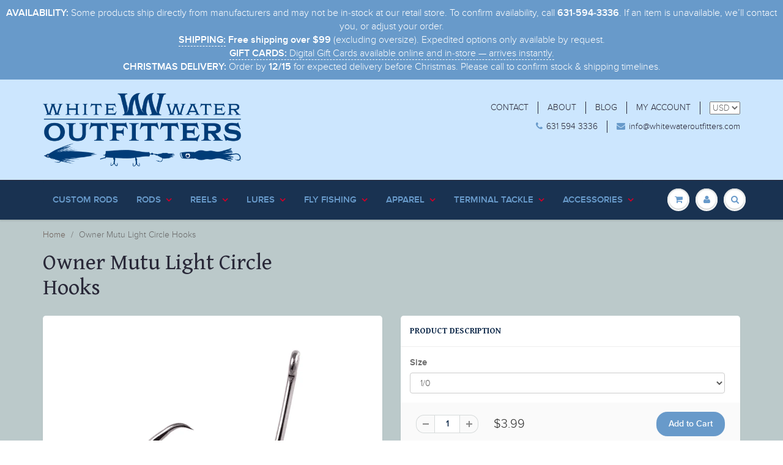

--- FILE ---
content_type: text/html; charset=utf-8
request_url: https://whitewateroutfitters.com/products/owner-mutu-light-circle-hooks
body_size: 24061
content:
<!doctype html>
<html lang="en" class="noIE">
  <head>

    <!-- Basic page needs ================================================== -->
    <meta charset="utf-8">
    <meta name="viewport" content="width=device-width, initial-scale=1, maximum-scale=1">

    <!-- Title and description ================================================== -->
    <title>
      Owner Mutu Light Circle Hooks &ndash; White Water Outfitters
    </title>

    
    <meta name="description" content="Light wire for both fresh and saltwater fishing. Light wire presents livelier action of your bait. Mostly for light line fishing up to 25 pound test with larger size hooks. Available in black chrome and red.  1/0 - 7 pk. 2/0 - 6 pk. 3/0 - 5 pk. 4/0 - 5 pk. 5/0 - 4 pk. 6/0 - 3 pk. 7/0 - 3 pk. 8/0 - 3 pk.">
    

    <!-- Helpers ================================================== -->
    
  <meta property="og:type" content="product">
  <meta property="og:title" content="Owner Mutu Light Circle Hooks">
  
  <meta property="og:image" content="http://whitewateroutfitters.com/cdn/shop/products/5114T_800x.gif?v=1532968732">
  <meta property="og:image:secure_url" content="https://whitewateroutfitters.com/cdn/shop/products/5114T_800x.gif?v=1532968732">
  
  <meta property="og:price:amount" content="3.99">
  <meta property="og:price:currency" content="USD">


  <meta property="og:description" content="Light wire for both fresh and saltwater fishing. Light wire presents livelier action of your bait. Mostly for light line fishing up to 25 pound test with larger size hooks. Available in black chrome and red.  1/0 - 7 pk. 2/0 - 6 pk. 3/0 - 5 pk. 4/0 - 5 pk. 5/0 - 4 pk. 6/0 - 3 pk. 7/0 - 3 pk. 8/0 - 3 pk.">

  <meta property="og:url" content="https://whitewateroutfitters.com/products/owner-mutu-light-circle-hooks">
  <meta property="og:site_name" content="White Water Outfitters">



<meta name="twitter:card" content="summary">

  <meta name="twitter:title" content="Owner Mutu Light Circle Hooks">
  <meta name="twitter:description" content="
Light wire for both fresh and saltwater fishing. Light wire presents livelier action of your bait. Mostly for light line fishing up to 25 pound test with larger size hooks. Available in black chrome and red. 

1/0 - 7 pk.
2/0 - 6 pk.
3/0 - 5 pk.
4/0 - 5 pk.
5/0 - 4 pk.
6/0 - 3 pk.
7/0 - 3 pk.
8/0 - 3 pk.
">
  <meta name="twitter:image" content="https://whitewateroutfitters.com/cdn/shop/products/5114T_800x.gif?v=1532968732">
  <meta name="twitter:image:width" content="240">
  <meta name="twitter:image:height" content="240">

    <link rel="canonical" href="https://whitewateroutfitters.com/products/owner-mutu-light-circle-hooks">
    <meta name="viewport" content="width=device-width,initial-scale=1">
    <meta name="theme-color" content="#689aca">

    
    <link rel="shortcut icon" href="//whitewateroutfitters.com/cdn/shop/t/4/assets/favicon.png?v=87273652752021814871705077252" type="image/png" />
    
    <link href="//whitewateroutfitters.com/cdn/shop/t/4/assets/apps.css?v=182901362310672101711539288237" rel="stylesheet" type="text/css" media="all" />
    <link href="//whitewateroutfitters.com/cdn/shop/t/4/assets/style.css?v=4544593493955475291539288479" rel="stylesheet" type="text/css" media="all" />
    <link href="//whitewateroutfitters.com/cdn/shop/t/4/assets/flexslider.css?v=158044818509811299811539288479" rel="stylesheet" type="text/css" media="all" />
    <link href="//whitewateroutfitters.com/cdn/shop/t/4/assets/flexslider-product.css?v=80584360023446406961539288479" rel="stylesheet" type="text/css" media="all" />
    
    <link rel="stylesheet" type="text/css" href="//fonts.googleapis.com/css?family=Gentium+Book+Basic:300,400,700,900">
    
    

    <!-- Header hook for plugins ================================================== -->
    <script>window.performance && window.performance.mark && window.performance.mark('shopify.content_for_header.start');</script><meta name="google-site-verification" content="fyhz3CCAEVDqTYHeJELjphvF4gbWYTvsWHtePbrPnFo">
<meta id="shopify-digital-wallet" name="shopify-digital-wallet" content="/342818878/digital_wallets/dialog">
<meta name="shopify-checkout-api-token" content="43adb55fd2b82274a3aba79a6281b881">
<meta id="in-context-paypal-metadata" data-shop-id="342818878" data-venmo-supported="true" data-environment="production" data-locale="en_US" data-paypal-v4="true" data-currency="USD">
<link rel="alternate" type="application/json+oembed" href="https://whitewateroutfitters.com/products/owner-mutu-light-circle-hooks.oembed">
<script async="async" src="/checkouts/internal/preloads.js?locale=en-US"></script>
<script id="shopify-features" type="application/json">{"accessToken":"43adb55fd2b82274a3aba79a6281b881","betas":["rich-media-storefront-analytics"],"domain":"whitewateroutfitters.com","predictiveSearch":true,"shopId":342818878,"locale":"en"}</script>
<script>var Shopify = Shopify || {};
Shopify.shop = "white-water-outfitters.myshopify.com";
Shopify.locale = "en";
Shopify.currency = {"active":"USD","rate":"1.0"};
Shopify.country = "US";
Shopify.theme = {"name":"[BoostCommerce] Live theme with filter \u0026 search 2","id":36988125246,"schema_name":"ShowTime","schema_version":"5.0.9","theme_store_id":null,"role":"main"};
Shopify.theme.handle = "null";
Shopify.theme.style = {"id":null,"handle":null};
Shopify.cdnHost = "whitewateroutfitters.com/cdn";
Shopify.routes = Shopify.routes || {};
Shopify.routes.root = "/";</script>
<script type="module">!function(o){(o.Shopify=o.Shopify||{}).modules=!0}(window);</script>
<script>!function(o){function n(){var o=[];function n(){o.push(Array.prototype.slice.apply(arguments))}return n.q=o,n}var t=o.Shopify=o.Shopify||{};t.loadFeatures=n(),t.autoloadFeatures=n()}(window);</script>
<script id="shop-js-analytics" type="application/json">{"pageType":"product"}</script>
<script defer="defer" async type="module" src="//whitewateroutfitters.com/cdn/shopifycloud/shop-js/modules/v2/client.init-shop-cart-sync_dlpDe4U9.en.esm.js"></script>
<script defer="defer" async type="module" src="//whitewateroutfitters.com/cdn/shopifycloud/shop-js/modules/v2/chunk.common_FunKbpTJ.esm.js"></script>
<script type="module">
  await import("//whitewateroutfitters.com/cdn/shopifycloud/shop-js/modules/v2/client.init-shop-cart-sync_dlpDe4U9.en.esm.js");
await import("//whitewateroutfitters.com/cdn/shopifycloud/shop-js/modules/v2/chunk.common_FunKbpTJ.esm.js");

  window.Shopify.SignInWithShop?.initShopCartSync?.({"fedCMEnabled":true,"windoidEnabled":true});

</script>
<script>(function() {
  var isLoaded = false;
  function asyncLoad() {
    if (isLoaded) return;
    isLoaded = true;
    var urls = ["https:\/\/cdn.shopify.com\/s\/files\/1\/0003\/4281\/8878\/t\/4\/assets\/pop_342818878.js?v=1741203399\u0026shop=white-water-outfitters.myshopify.com"];
    for (var i = 0; i < urls.length; i++) {
      var s = document.createElement('script');
      s.type = 'text/javascript';
      s.async = true;
      s.src = urls[i];
      var x = document.getElementsByTagName('script')[0];
      x.parentNode.insertBefore(s, x);
    }
  };
  if(window.attachEvent) {
    window.attachEvent('onload', asyncLoad);
  } else {
    window.addEventListener('load', asyncLoad, false);
  }
})();</script>
<script id="__st">var __st={"a":342818878,"offset":-18000,"reqid":"1a60b133-92f7-454f-9420-a0d1d63bebe5-1765830399","pageurl":"whitewateroutfitters.com\/products\/owner-mutu-light-circle-hooks","u":"8b73eeed07de","p":"product","rtyp":"product","rid":1392752328766};</script>
<script>window.ShopifyPaypalV4VisibilityTracking = true;</script>
<script id="captcha-bootstrap">!function(){'use strict';const t='contact',e='account',n='new_comment',o=[[t,t],['blogs',n],['comments',n],[t,'customer']],c=[[e,'customer_login'],[e,'guest_login'],[e,'recover_customer_password'],[e,'create_customer']],r=t=>t.map((([t,e])=>`form[action*='/${t}']:not([data-nocaptcha='true']) input[name='form_type'][value='${e}']`)).join(','),a=t=>()=>t?[...document.querySelectorAll(t)].map((t=>t.form)):[];function s(){const t=[...o],e=r(t);return a(e)}const i='password',u='form_key',d=['recaptcha-v3-token','g-recaptcha-response','h-captcha-response',i],f=()=>{try{return window.sessionStorage}catch{return}},m='__shopify_v',_=t=>t.elements[u];function p(t,e,n=!1){try{const o=window.sessionStorage,c=JSON.parse(o.getItem(e)),{data:r}=function(t){const{data:e,action:n}=t;return t[m]||n?{data:e,action:n}:{data:t,action:n}}(c);for(const[e,n]of Object.entries(r))t.elements[e]&&(t.elements[e].value=n);n&&o.removeItem(e)}catch(o){console.error('form repopulation failed',{error:o})}}const l='form_type',E='cptcha';function T(t){t.dataset[E]=!0}const w=window,h=w.document,L='Shopify',v='ce_forms',y='captcha';let A=!1;((t,e)=>{const n=(g='f06e6c50-85a8-45c8-87d0-21a2b65856fe',I='https://cdn.shopify.com/shopifycloud/storefront-forms-hcaptcha/ce_storefront_forms_captcha_hcaptcha.v1.5.2.iife.js',D={infoText:'Protected by hCaptcha',privacyText:'Privacy',termsText:'Terms'},(t,e,n)=>{const o=w[L][v],c=o.bindForm;if(c)return c(t,g,e,D).then(n);var r;o.q.push([[t,g,e,D],n]),r=I,A||(h.body.append(Object.assign(h.createElement('script'),{id:'captcha-provider',async:!0,src:r})),A=!0)});var g,I,D;w[L]=w[L]||{},w[L][v]=w[L][v]||{},w[L][v].q=[],w[L][y]=w[L][y]||{},w[L][y].protect=function(t,e){n(t,void 0,e),T(t)},Object.freeze(w[L][y]),function(t,e,n,w,h,L){const[v,y,A,g]=function(t,e,n){const i=e?o:[],u=t?c:[],d=[...i,...u],f=r(d),m=r(i),_=r(d.filter((([t,e])=>n.includes(e))));return[a(f),a(m),a(_),s()]}(w,h,L),I=t=>{const e=t.target;return e instanceof HTMLFormElement?e:e&&e.form},D=t=>v().includes(t);t.addEventListener('submit',(t=>{const e=I(t);if(!e)return;const n=D(e)&&!e.dataset.hcaptchaBound&&!e.dataset.recaptchaBound,o=_(e),c=g().includes(e)&&(!o||!o.value);(n||c)&&t.preventDefault(),c&&!n&&(function(t){try{if(!f())return;!function(t){const e=f();if(!e)return;const n=_(t);if(!n)return;const o=n.value;o&&e.removeItem(o)}(t);const e=Array.from(Array(32),(()=>Math.random().toString(36)[2])).join('');!function(t,e){_(t)||t.append(Object.assign(document.createElement('input'),{type:'hidden',name:u})),t.elements[u].value=e}(t,e),function(t,e){const n=f();if(!n)return;const o=[...t.querySelectorAll(`input[type='${i}']`)].map((({name:t})=>t)),c=[...d,...o],r={};for(const[a,s]of new FormData(t).entries())c.includes(a)||(r[a]=s);n.setItem(e,JSON.stringify({[m]:1,action:t.action,data:r}))}(t,e)}catch(e){console.error('failed to persist form',e)}}(e),e.submit())}));const S=(t,e)=>{t&&!t.dataset[E]&&(n(t,e.some((e=>e===t))),T(t))};for(const o of['focusin','change'])t.addEventListener(o,(t=>{const e=I(t);D(e)&&S(e,y())}));const B=e.get('form_key'),M=e.get(l),P=B&&M;t.addEventListener('DOMContentLoaded',(()=>{const t=y();if(P)for(const e of t)e.elements[l].value===M&&p(e,B);[...new Set([...A(),...v().filter((t=>'true'===t.dataset.shopifyCaptcha))])].forEach((e=>S(e,t)))}))}(h,new URLSearchParams(w.location.search),n,t,e,['guest_login'])})(!0,!0)}();</script>
<script integrity="sha256-52AcMU7V7pcBOXWImdc/TAGTFKeNjmkeM1Pvks/DTgc=" data-source-attribution="shopify.loadfeatures" defer="defer" src="//whitewateroutfitters.com/cdn/shopifycloud/storefront/assets/storefront/load_feature-81c60534.js" crossorigin="anonymous"></script>
<script data-source-attribution="shopify.dynamic_checkout.dynamic.init">var Shopify=Shopify||{};Shopify.PaymentButton=Shopify.PaymentButton||{isStorefrontPortableWallets:!0,init:function(){window.Shopify.PaymentButton.init=function(){};var t=document.createElement("script");t.src="https://whitewateroutfitters.com/cdn/shopifycloud/portable-wallets/latest/portable-wallets.en.js",t.type="module",document.head.appendChild(t)}};
</script>
<script data-source-attribution="shopify.dynamic_checkout.buyer_consent">
  function portableWalletsHideBuyerConsent(e){var t=document.getElementById("shopify-buyer-consent"),n=document.getElementById("shopify-subscription-policy-button");t&&n&&(t.classList.add("hidden"),t.setAttribute("aria-hidden","true"),n.removeEventListener("click",e))}function portableWalletsShowBuyerConsent(e){var t=document.getElementById("shopify-buyer-consent"),n=document.getElementById("shopify-subscription-policy-button");t&&n&&(t.classList.remove("hidden"),t.removeAttribute("aria-hidden"),n.addEventListener("click",e))}window.Shopify?.PaymentButton&&(window.Shopify.PaymentButton.hideBuyerConsent=portableWalletsHideBuyerConsent,window.Shopify.PaymentButton.showBuyerConsent=portableWalletsShowBuyerConsent);
</script>
<script data-source-attribution="shopify.dynamic_checkout.cart.bootstrap">document.addEventListener("DOMContentLoaded",(function(){function t(){return document.querySelector("shopify-accelerated-checkout-cart, shopify-accelerated-checkout")}if(t())Shopify.PaymentButton.init();else{new MutationObserver((function(e,n){t()&&(Shopify.PaymentButton.init(),n.disconnect())})).observe(document.body,{childList:!0,subtree:!0})}}));
</script>
<link id="shopify-accelerated-checkout-styles" rel="stylesheet" media="screen" href="https://whitewateroutfitters.com/cdn/shopifycloud/portable-wallets/latest/accelerated-checkout-backwards-compat.css" crossorigin="anonymous">
<style id="shopify-accelerated-checkout-cart">
        #shopify-buyer-consent {
  margin-top: 1em;
  display: inline-block;
  width: 100%;
}

#shopify-buyer-consent.hidden {
  display: none;
}

#shopify-subscription-policy-button {
  background: none;
  border: none;
  padding: 0;
  text-decoration: underline;
  font-size: inherit;
  cursor: pointer;
}

#shopify-subscription-policy-button::before {
  box-shadow: none;
}

      </style>

<script>window.performance && window.performance.mark && window.performance.mark('shopify.content_for_header.end');</script>

    <!--[if lt IE 9]>
    <script src="//html5shiv.googlecode.com/svn/trunk/html5.js" type="text/javascript"></script>
    <![endif]-->

    

    <script src="//whitewateroutfitters.com/cdn/shop/t/4/assets/jquery.js?v=105778841822381192391539288309" type="text/javascript"></script>
    
    
    <!-- Theme Global App JS ================================================== -->
    <script>
      var app = app || {
        data:{
          template:"product",
          money_format: "${{amount}}"
        }
      }
      console.log(app.data.money_format);
    </script>



<!--begin-bc-sf-filter-css-->
  <style data-id="bc-sf-filter-style" type="text/css">
      #bc-sf-filter-options-wrapper .bc-sf-filter-option-block .bc-sf-filter-block-title h3,
      #bc-sf-filter-tree-h .bc-sf-filter-option-block .bc-sf-filter-block-title a {}
      #bc-sf-filter-options-wrapper .bc-sf-filter-option-block .bc-sf-filter-block-content ul li a,
      #bc-sf-filter-tree-h .bc-sf-filter-option-block .bc-sf-filter-block-content ul li a {}
      #bc-sf-filter-tree-mobile button {}
    </style><link href="//whitewateroutfitters.com/cdn/shop/t/4/assets/bc-sf-filter.scss.css?v=170044627483607161771699202351" rel="stylesheet" type="text/css" media="all" />

<!--end-bc-sf-filter-css-->
<script type="text/javascript">
  window.Pop = window.Pop || {};
  window.Pop.common = window.Pop.common || {};
  window.Pop.common.shop = {
    permanent_domain: 'white-water-outfitters.myshopify.com',
    currency: "USD",
    money_format: "${{amount}}",
    id: 342818878
  };
  

  window.Pop.common.template = 'product';
  window.Pop.common.cart = {};
  window.Pop.common.vapid_public_key = "BJuXCmrtTK335SuczdNVYrGVtP_WXn4jImChm49st7K7z7e8gxSZUKk4DhUpk8j2Xpiw5G4-ylNbMKLlKkUEU98=";
  window.Pop.global_config = {"asset_urls":{"loy":{},"rev":{},"pu":{"init_js":null},"widgets":{"init_js":"https:\/\/cdn.shopify.com\/s\/files\/1\/0194\/1736\/6592\/t\/1\/assets\/ba_widget_init.js?v=1728041536","modal_js":"https:\/\/cdn.shopify.com\/s\/files\/1\/0194\/1736\/6592\/t\/1\/assets\/ba_widget_modal.js?v=1728041538","modal_css":"https:\/\/cdn.shopify.com\/s\/files\/1\/0194\/1736\/6592\/t\/1\/assets\/ba_widget_modal.css?v=1654723622"},"forms":{},"global":{"helper_js":"https:\/\/cdn.shopify.com\/s\/files\/1\/0194\/1736\/6592\/t\/1\/assets\/ba_pop_tracking.js?v=1704919189"}},"proxy_paths":{"pop":"\/apps\/ba-pop","app_metrics":"\/apps\/ba-pop\/app_metrics","push_subscription":"\/apps\/ba-pop\/push"},"aat":["pop"],"pv":false,"sts":false,"bam":false,"batc":false,"base_money_format":"${{amount}}","loy_js_api_enabled":false,"shop":{"id":342818878,"name":"White Water Outfitters","domain":"whitewateroutfitters.com"}};
  window.Pop.widgets_config = {"id":197758,"active":false,"frequency_limit_amount":2,"frequency_limit_time_unit":"days","background_image":{"position":"none","widget_background_preview_url":""},"initial_state":{"body":"Sign up for our mailing list and be the first to know about new products, sales, and other news regarding our store. Plus, you'll get a code for 10% OFF on your next order!","title":"Get 10% OFF on your order!","cta_text":"Claim Discount","show_email":"true","action_text":"Saving...","footer_text":"You are signing up to receive communication via email and can unsubscribe at any time.","dismiss_text":"No thanks","email_placeholder":"Email Address","phone_placeholder":"Phone Number"},"success_state":{"body":"Thanks for subscribing! Copy your discount code and apply it to your next order. One use per customer.","title":"Discount Unlocked 🎉","cta_text":"Continue shopping","cta_action":"dismiss","redirect_url":"","open_url_new_tab":"false"},"closed_state":{"action":"close_widget","font_size":"20","action_text":"GET 10% OFF","display_offset":"300","display_position":"left"},"error_state":{"submit_error":"Sorry, please try again later","invalid_email":"Please enter valid email address!","error_subscribing":"Error subscribing, try again later","already_registered":"You have already registered","invalid_phone_number":"Please enter valid phone number!"},"trigger":{"action":"on_timer","delay_in_seconds":"0"},"colors":{"link_color":"#4FC3F7","sticky_bar_bg":"#C62828","cta_font_color":"#fff","body_font_color":"#000","sticky_bar_text":"#fff","background_color":"#e3f2fd","error_text_color":"#ff2626","title_font_color":"#263238","footer_font_color":"#bbb","dismiss_font_color":"#bbb","cta_background_color":"#1a237e","sticky_coupon_bar_bg":"#286ef8","error_text_background":"","sticky_coupon_bar_text":"#fff"},"sticky_coupon_bar":{"enabled":"false","message":"Don't forget to use your code"},"display_style":{"font":"Helvetica","size":"regular","align":"center"},"dismissable":true,"has_background":false,"opt_in_channels":["email"],"rules":[],"widget_css":".powered_by_rivo{\n  display: block;\n}\n.ba_widget_main_design {\n  background: #e3f2fd;\n}\n.ba_widget_content{text-align: center}\n.ba_widget_parent{\n  font-family: Helvetica;\n}\n.ba_widget_parent.background{\n}\n.ba_widget_left_content{\n}\n.ba_widget_right_content{\n}\n#ba_widget_cta_button:disabled{\n  background: #1a237ecc;\n}\n#ba_widget_cta_button{\n  background: #1a237e;\n  color: #fff;\n}\n#ba_widget_cta_button:after {\n  background: #1a237ee0;\n}\n.ba_initial_state_title, .ba_success_state_title{\n  color: #263238;\n}\n.ba_initial_state_body, .ba_success_state_body{\n  color: #000;\n}\n.ba_initial_state_dismiss_text{\n  color: #bbb;\n}\n.ba_initial_state_footer_text, .ba_initial_state_sms_agreement{\n  color: #bbb;\n}\n.ba_widget_error{\n  color: #ff2626;\n  background: ;\n}\n.ba_link_color{\n  color: #4FC3F7;\n}\n","custom_css":null,"logo":null};
</script>


<script type="text/javascript">
  

  (function() {
    //Global snippet for Email Popups
    //this is updated automatically - do not edit manually.
    document.addEventListener('DOMContentLoaded', function() {
      function loadScript(src, defer, done) {
        var js = document.createElement('script');
        js.src = src;
        js.defer = defer;
        js.onload = function(){done();};
        js.onerror = function(){
          done(new Error('Failed to load script ' + src));
        };
        document.head.appendChild(js);
      }

      function browserSupportsAllFeatures() {
        return window.Promise && window.fetch && window.Symbol;
      }

      if (browserSupportsAllFeatures()) {
        main();
      } else {
        loadScript('https://cdnjs.cloudflare.com/polyfill/v3/polyfill.min.js?features=Promise,fetch', true, main);
      }

      function loadAppScripts(){
        const popAppEmbedEnabled = document.getElementById("pop-app-embed-init");

        if (window.Pop.global_config.aat.includes("pop") && !popAppEmbedEnabled){
          loadScript(window.Pop.global_config.asset_urls.widgets.init_js, true, function(){});
        }
      }

      function main(err) {
        loadScript(window.Pop.global_config.asset_urls.global.helper_js, false, loadAppScripts);
      }
    });
  })();
</script>

<script src="https://cdn.shopify.com/extensions/4bff5ccf-ba34-4433-8855-97906549b1e4/forms-2274/assets/shopify-forms-loader.js" type="text/javascript" defer="defer"></script>
<script src="https://cdn.shopify.com/extensions/1aff304a-11ec-47a0-aee1-7f4ae56792d4/tydal-popups-email-pop-ups-4/assets/pop-app-embed.js" type="text/javascript" defer="defer"></script>
<link href="https://monorail-edge.shopifysvc.com" rel="dns-prefetch">
<script>(function(){if ("sendBeacon" in navigator && "performance" in window) {try {var session_token_from_headers = performance.getEntriesByType('navigation')[0].serverTiming.find(x => x.name == '_s').description;} catch {var session_token_from_headers = undefined;}var session_cookie_matches = document.cookie.match(/_shopify_s=([^;]*)/);var session_token_from_cookie = session_cookie_matches && session_cookie_matches.length === 2 ? session_cookie_matches[1] : "";var session_token = session_token_from_headers || session_token_from_cookie || "";function handle_abandonment_event(e) {var entries = performance.getEntries().filter(function(entry) {return /monorail-edge.shopifysvc.com/.test(entry.name);});if (!window.abandonment_tracked && entries.length === 0) {window.abandonment_tracked = true;var currentMs = Date.now();var navigation_start = performance.timing.navigationStart;var payload = {shop_id: 342818878,url: window.location.href,navigation_start,duration: currentMs - navigation_start,session_token,page_type: "product"};window.navigator.sendBeacon("https://monorail-edge.shopifysvc.com/v1/produce", JSON.stringify({schema_id: "online_store_buyer_site_abandonment/1.1",payload: payload,metadata: {event_created_at_ms: currentMs,event_sent_at_ms: currentMs}}));}}window.addEventListener('pagehide', handle_abandonment_event);}}());</script>
<script id="web-pixels-manager-setup">(function e(e,d,r,n,o){if(void 0===o&&(o={}),!Boolean(null===(a=null===(i=window.Shopify)||void 0===i?void 0:i.analytics)||void 0===a?void 0:a.replayQueue)){var i,a;window.Shopify=window.Shopify||{};var t=window.Shopify;t.analytics=t.analytics||{};var s=t.analytics;s.replayQueue=[],s.publish=function(e,d,r){return s.replayQueue.push([e,d,r]),!0};try{self.performance.mark("wpm:start")}catch(e){}var l=function(){var e={modern:/Edge?\/(1{2}[4-9]|1[2-9]\d|[2-9]\d{2}|\d{4,})\.\d+(\.\d+|)|Firefox\/(1{2}[4-9]|1[2-9]\d|[2-9]\d{2}|\d{4,})\.\d+(\.\d+|)|Chrom(ium|e)\/(9{2}|\d{3,})\.\d+(\.\d+|)|(Maci|X1{2}).+ Version\/(15\.\d+|(1[6-9]|[2-9]\d|\d{3,})\.\d+)([,.]\d+|)( \(\w+\)|)( Mobile\/\w+|) Safari\/|Chrome.+OPR\/(9{2}|\d{3,})\.\d+\.\d+|(CPU[ +]OS|iPhone[ +]OS|CPU[ +]iPhone|CPU IPhone OS|CPU iPad OS)[ +]+(15[._]\d+|(1[6-9]|[2-9]\d|\d{3,})[._]\d+)([._]\d+|)|Android:?[ /-](13[3-9]|1[4-9]\d|[2-9]\d{2}|\d{4,})(\.\d+|)(\.\d+|)|Android.+Firefox\/(13[5-9]|1[4-9]\d|[2-9]\d{2}|\d{4,})\.\d+(\.\d+|)|Android.+Chrom(ium|e)\/(13[3-9]|1[4-9]\d|[2-9]\d{2}|\d{4,})\.\d+(\.\d+|)|SamsungBrowser\/([2-9]\d|\d{3,})\.\d+/,legacy:/Edge?\/(1[6-9]|[2-9]\d|\d{3,})\.\d+(\.\d+|)|Firefox\/(5[4-9]|[6-9]\d|\d{3,})\.\d+(\.\d+|)|Chrom(ium|e)\/(5[1-9]|[6-9]\d|\d{3,})\.\d+(\.\d+|)([\d.]+$|.*Safari\/(?![\d.]+ Edge\/[\d.]+$))|(Maci|X1{2}).+ Version\/(10\.\d+|(1[1-9]|[2-9]\d|\d{3,})\.\d+)([,.]\d+|)( \(\w+\)|)( Mobile\/\w+|) Safari\/|Chrome.+OPR\/(3[89]|[4-9]\d|\d{3,})\.\d+\.\d+|(CPU[ +]OS|iPhone[ +]OS|CPU[ +]iPhone|CPU IPhone OS|CPU iPad OS)[ +]+(10[._]\d+|(1[1-9]|[2-9]\d|\d{3,})[._]\d+)([._]\d+|)|Android:?[ /-](13[3-9]|1[4-9]\d|[2-9]\d{2}|\d{4,})(\.\d+|)(\.\d+|)|Mobile Safari.+OPR\/([89]\d|\d{3,})\.\d+\.\d+|Android.+Firefox\/(13[5-9]|1[4-9]\d|[2-9]\d{2}|\d{4,})\.\d+(\.\d+|)|Android.+Chrom(ium|e)\/(13[3-9]|1[4-9]\d|[2-9]\d{2}|\d{4,})\.\d+(\.\d+|)|Android.+(UC? ?Browser|UCWEB|U3)[ /]?(15\.([5-9]|\d{2,})|(1[6-9]|[2-9]\d|\d{3,})\.\d+)\.\d+|SamsungBrowser\/(5\.\d+|([6-9]|\d{2,})\.\d+)|Android.+MQ{2}Browser\/(14(\.(9|\d{2,})|)|(1[5-9]|[2-9]\d|\d{3,})(\.\d+|))(\.\d+|)|K[Aa][Ii]OS\/(3\.\d+|([4-9]|\d{2,})\.\d+)(\.\d+|)/},d=e.modern,r=e.legacy,n=navigator.userAgent;return n.match(d)?"modern":n.match(r)?"legacy":"unknown"}(),u="modern"===l?"modern":"legacy",c=(null!=n?n:{modern:"",legacy:""})[u],f=function(e){return[e.baseUrl,"/wpm","/b",e.hashVersion,"modern"===e.buildTarget?"m":"l",".js"].join("")}({baseUrl:d,hashVersion:r,buildTarget:u}),m=function(e){var d=e.version,r=e.bundleTarget,n=e.surface,o=e.pageUrl,i=e.monorailEndpoint;return{emit:function(e){var a=e.status,t=e.errorMsg,s=(new Date).getTime(),l=JSON.stringify({metadata:{event_sent_at_ms:s},events:[{schema_id:"web_pixels_manager_load/3.1",payload:{version:d,bundle_target:r,page_url:o,status:a,surface:n,error_msg:t},metadata:{event_created_at_ms:s}}]});if(!i)return console&&console.warn&&console.warn("[Web Pixels Manager] No Monorail endpoint provided, skipping logging."),!1;try{return self.navigator.sendBeacon.bind(self.navigator)(i,l)}catch(e){}var u=new XMLHttpRequest;try{return u.open("POST",i,!0),u.setRequestHeader("Content-Type","text/plain"),u.send(l),!0}catch(e){return console&&console.warn&&console.warn("[Web Pixels Manager] Got an unhandled error while logging to Monorail."),!1}}}}({version:r,bundleTarget:l,surface:e.surface,pageUrl:self.location.href,monorailEndpoint:e.monorailEndpoint});try{o.browserTarget=l,function(e){var d=e.src,r=e.async,n=void 0===r||r,o=e.onload,i=e.onerror,a=e.sri,t=e.scriptDataAttributes,s=void 0===t?{}:t,l=document.createElement("script"),u=document.querySelector("head"),c=document.querySelector("body");if(l.async=n,l.src=d,a&&(l.integrity=a,l.crossOrigin="anonymous"),s)for(var f in s)if(Object.prototype.hasOwnProperty.call(s,f))try{l.dataset[f]=s[f]}catch(e){}if(o&&l.addEventListener("load",o),i&&l.addEventListener("error",i),u)u.appendChild(l);else{if(!c)throw new Error("Did not find a head or body element to append the script");c.appendChild(l)}}({src:f,async:!0,onload:function(){if(!function(){var e,d;return Boolean(null===(d=null===(e=window.Shopify)||void 0===e?void 0:e.analytics)||void 0===d?void 0:d.initialized)}()){var d=window.webPixelsManager.init(e)||void 0;if(d){var r=window.Shopify.analytics;r.replayQueue.forEach((function(e){var r=e[0],n=e[1],o=e[2];d.publishCustomEvent(r,n,o)})),r.replayQueue=[],r.publish=d.publishCustomEvent,r.visitor=d.visitor,r.initialized=!0}}},onerror:function(){return m.emit({status:"failed",errorMsg:"".concat(f," has failed to load")})},sri:function(e){var d=/^sha384-[A-Za-z0-9+/=]+$/;return"string"==typeof e&&d.test(e)}(c)?c:"",scriptDataAttributes:o}),m.emit({status:"loading"})}catch(e){m.emit({status:"failed",errorMsg:(null==e?void 0:e.message)||"Unknown error"})}}})({shopId: 342818878,storefrontBaseUrl: "https://whitewateroutfitters.com",extensionsBaseUrl: "https://extensions.shopifycdn.com/cdn/shopifycloud/web-pixels-manager",monorailEndpoint: "https://monorail-edge.shopifysvc.com/unstable/produce_batch",surface: "storefront-renderer",enabledBetaFlags: ["2dca8a86"],webPixelsConfigList: [{"id":"311754814","configuration":"{\"config\":\"{\\\"pixel_id\\\":\\\"GT-WFMPJMN\\\",\\\"target_country\\\":\\\"US\\\",\\\"gtag_events\\\":[{\\\"type\\\":\\\"purchase\\\",\\\"action_label\\\":\\\"MC-Z9G10DBHCR\\\"},{\\\"type\\\":\\\"page_view\\\",\\\"action_label\\\":\\\"MC-Z9G10DBHCR\\\"},{\\\"type\\\":\\\"view_item\\\",\\\"action_label\\\":\\\"MC-Z9G10DBHCR\\\"}],\\\"enable_monitoring_mode\\\":false}\"}","eventPayloadVersion":"v1","runtimeContext":"OPEN","scriptVersion":"b2a88bafab3e21179ed38636efcd8a93","type":"APP","apiClientId":1780363,"privacyPurposes":[],"dataSharingAdjustments":{"protectedCustomerApprovalScopes":["read_customer_address","read_customer_email","read_customer_name","read_customer_personal_data","read_customer_phone"]}},{"id":"65765438","eventPayloadVersion":"v1","runtimeContext":"LAX","scriptVersion":"1","type":"CUSTOM","privacyPurposes":["ANALYTICS"],"name":"Google Analytics tag (migrated)"},{"id":"shopify-app-pixel","configuration":"{}","eventPayloadVersion":"v1","runtimeContext":"STRICT","scriptVersion":"0450","apiClientId":"shopify-pixel","type":"APP","privacyPurposes":["ANALYTICS","MARKETING"]},{"id":"shopify-custom-pixel","eventPayloadVersion":"v1","runtimeContext":"LAX","scriptVersion":"0450","apiClientId":"shopify-pixel","type":"CUSTOM","privacyPurposes":["ANALYTICS","MARKETING"]}],isMerchantRequest: false,initData: {"shop":{"name":"White Water Outfitters","paymentSettings":{"currencyCode":"USD"},"myshopifyDomain":"white-water-outfitters.myshopify.com","countryCode":"US","storefrontUrl":"https:\/\/whitewateroutfitters.com"},"customer":null,"cart":null,"checkout":null,"productVariants":[{"price":{"amount":3.99,"currencyCode":"USD"},"product":{"title":"Owner Mutu Light Circle Hooks","vendor":"Owner","id":"1392752328766","untranslatedTitle":"Owner Mutu Light Circle Hooks","url":"\/products\/owner-mutu-light-circle-hooks","type":"Hooks"},"id":"12315370291262","image":{"src":"\/\/whitewateroutfitters.com\/cdn\/shop\/products\/5114T.gif?v=1532968732"},"sku":"","title":"1\/0","untranslatedTitle":"1\/0"},{"price":{"amount":3.99,"currencyCode":"USD"},"product":{"title":"Owner Mutu Light Circle Hooks","vendor":"Owner","id":"1392752328766","untranslatedTitle":"Owner Mutu Light Circle Hooks","url":"\/products\/owner-mutu-light-circle-hooks","type":"Hooks"},"id":"12315377926206","image":{"src":"\/\/whitewateroutfitters.com\/cdn\/shop\/products\/5114T.gif?v=1532968732"},"sku":"","title":"2\/0","untranslatedTitle":"2\/0"},{"price":{"amount":3.99,"currencyCode":"USD"},"product":{"title":"Owner Mutu Light Circle Hooks","vendor":"Owner","id":"1392752328766","untranslatedTitle":"Owner Mutu Light Circle Hooks","url":"\/products\/owner-mutu-light-circle-hooks","type":"Hooks"},"id":"12315377958974","image":{"src":"\/\/whitewateroutfitters.com\/cdn\/shop\/products\/5114T.gif?v=1532968732"},"sku":"","title":"3\/0","untranslatedTitle":"3\/0"},{"price":{"amount":3.99,"currencyCode":"USD"},"product":{"title":"Owner Mutu Light Circle Hooks","vendor":"Owner","id":"1392752328766","untranslatedTitle":"Owner Mutu Light Circle Hooks","url":"\/products\/owner-mutu-light-circle-hooks","type":"Hooks"},"id":"12315377991742","image":{"src":"\/\/whitewateroutfitters.com\/cdn\/shop\/products\/5114T.gif?v=1532968732"},"sku":"","title":"4\/0","untranslatedTitle":"4\/0"},{"price":{"amount":3.99,"currencyCode":"USD"},"product":{"title":"Owner Mutu Light Circle Hooks","vendor":"Owner","id":"1392752328766","untranslatedTitle":"Owner Mutu Light Circle Hooks","url":"\/products\/owner-mutu-light-circle-hooks","type":"Hooks"},"id":"12315378024510","image":{"src":"\/\/whitewateroutfitters.com\/cdn\/shop\/products\/5114T.gif?v=1532968732"},"sku":"","title":"5\/0","untranslatedTitle":"5\/0"},{"price":{"amount":4.99,"currencyCode":"USD"},"product":{"title":"Owner Mutu Light Circle Hooks","vendor":"Owner","id":"1392752328766","untranslatedTitle":"Owner Mutu Light Circle Hooks","url":"\/products\/owner-mutu-light-circle-hooks","type":"Hooks"},"id":"12315378057278","image":{"src":"\/\/whitewateroutfitters.com\/cdn\/shop\/products\/5114T.gif?v=1532968732"},"sku":"","title":"6\/0","untranslatedTitle":"6\/0"},{"price":{"amount":4.99,"currencyCode":"USD"},"product":{"title":"Owner Mutu Light Circle Hooks","vendor":"Owner","id":"1392752328766","untranslatedTitle":"Owner Mutu Light Circle Hooks","url":"\/products\/owner-mutu-light-circle-hooks","type":"Hooks"},"id":"12315378090046","image":{"src":"\/\/whitewateroutfitters.com\/cdn\/shop\/products\/5114T.gif?v=1532968732"},"sku":"","title":"7\/0","untranslatedTitle":"7\/0"},{"price":{"amount":4.99,"currencyCode":"USD"},"product":{"title":"Owner Mutu Light Circle Hooks","vendor":"Owner","id":"1392752328766","untranslatedTitle":"Owner Mutu Light Circle Hooks","url":"\/products\/owner-mutu-light-circle-hooks","type":"Hooks"},"id":"12315378122814","image":{"src":"\/\/whitewateroutfitters.com\/cdn\/shop\/products\/5114T.gif?v=1532968732"},"sku":"","title":"8\/0","untranslatedTitle":"8\/0"}],"purchasingCompany":null},},"https://whitewateroutfitters.com/cdn","ae1676cfwd2530674p4253c800m34e853cb",{"modern":"","legacy":""},{"shopId":"342818878","storefrontBaseUrl":"https:\/\/whitewateroutfitters.com","extensionBaseUrl":"https:\/\/extensions.shopifycdn.com\/cdn\/shopifycloud\/web-pixels-manager","surface":"storefront-renderer","enabledBetaFlags":"[\"2dca8a86\"]","isMerchantRequest":"false","hashVersion":"ae1676cfwd2530674p4253c800m34e853cb","publish":"custom","events":"[[\"page_viewed\",{}],[\"product_viewed\",{\"productVariant\":{\"price\":{\"amount\":3.99,\"currencyCode\":\"USD\"},\"product\":{\"title\":\"Owner Mutu Light Circle Hooks\",\"vendor\":\"Owner\",\"id\":\"1392752328766\",\"untranslatedTitle\":\"Owner Mutu Light Circle Hooks\",\"url\":\"\/products\/owner-mutu-light-circle-hooks\",\"type\":\"Hooks\"},\"id\":\"12315370291262\",\"image\":{\"src\":\"\/\/whitewateroutfitters.com\/cdn\/shop\/products\/5114T.gif?v=1532968732\"},\"sku\":\"\",\"title\":\"1\/0\",\"untranslatedTitle\":\"1\/0\"}}]]"});</script><script>
  window.ShopifyAnalytics = window.ShopifyAnalytics || {};
  window.ShopifyAnalytics.meta = window.ShopifyAnalytics.meta || {};
  window.ShopifyAnalytics.meta.currency = 'USD';
  var meta = {"product":{"id":1392752328766,"gid":"gid:\/\/shopify\/Product\/1392752328766","vendor":"Owner","type":"Hooks","variants":[{"id":12315370291262,"price":399,"name":"Owner Mutu Light Circle Hooks - 1\/0","public_title":"1\/0","sku":""},{"id":12315377926206,"price":399,"name":"Owner Mutu Light Circle Hooks - 2\/0","public_title":"2\/0","sku":""},{"id":12315377958974,"price":399,"name":"Owner Mutu Light Circle Hooks - 3\/0","public_title":"3\/0","sku":""},{"id":12315377991742,"price":399,"name":"Owner Mutu Light Circle Hooks - 4\/0","public_title":"4\/0","sku":""},{"id":12315378024510,"price":399,"name":"Owner Mutu Light Circle Hooks - 5\/0","public_title":"5\/0","sku":""},{"id":12315378057278,"price":499,"name":"Owner Mutu Light Circle Hooks - 6\/0","public_title":"6\/0","sku":""},{"id":12315378090046,"price":499,"name":"Owner Mutu Light Circle Hooks - 7\/0","public_title":"7\/0","sku":""},{"id":12315378122814,"price":499,"name":"Owner Mutu Light Circle Hooks - 8\/0","public_title":"8\/0","sku":""}],"remote":false},"page":{"pageType":"product","resourceType":"product","resourceId":1392752328766}};
  for (var attr in meta) {
    window.ShopifyAnalytics.meta[attr] = meta[attr];
  }
</script>
<script class="analytics">
  (function () {
    var customDocumentWrite = function(content) {
      var jquery = null;

      if (window.jQuery) {
        jquery = window.jQuery;
      } else if (window.Checkout && window.Checkout.$) {
        jquery = window.Checkout.$;
      }

      if (jquery) {
        jquery('body').append(content);
      }
    };

    var hasLoggedConversion = function(token) {
      if (token) {
        return document.cookie.indexOf('loggedConversion=' + token) !== -1;
      }
      return false;
    }

    var setCookieIfConversion = function(token) {
      if (token) {
        var twoMonthsFromNow = new Date(Date.now());
        twoMonthsFromNow.setMonth(twoMonthsFromNow.getMonth() + 2);

        document.cookie = 'loggedConversion=' + token + '; expires=' + twoMonthsFromNow;
      }
    }

    var trekkie = window.ShopifyAnalytics.lib = window.trekkie = window.trekkie || [];
    if (trekkie.integrations) {
      return;
    }
    trekkie.methods = [
      'identify',
      'page',
      'ready',
      'track',
      'trackForm',
      'trackLink'
    ];
    trekkie.factory = function(method) {
      return function() {
        var args = Array.prototype.slice.call(arguments);
        args.unshift(method);
        trekkie.push(args);
        return trekkie;
      };
    };
    for (var i = 0; i < trekkie.methods.length; i++) {
      var key = trekkie.methods[i];
      trekkie[key] = trekkie.factory(key);
    }
    trekkie.load = function(config) {
      trekkie.config = config || {};
      trekkie.config.initialDocumentCookie = document.cookie;
      var first = document.getElementsByTagName('script')[0];
      var script = document.createElement('script');
      script.type = 'text/javascript';
      script.onerror = function(e) {
        var scriptFallback = document.createElement('script');
        scriptFallback.type = 'text/javascript';
        scriptFallback.onerror = function(error) {
                var Monorail = {
      produce: function produce(monorailDomain, schemaId, payload) {
        var currentMs = new Date().getTime();
        var event = {
          schema_id: schemaId,
          payload: payload,
          metadata: {
            event_created_at_ms: currentMs,
            event_sent_at_ms: currentMs
          }
        };
        return Monorail.sendRequest("https://" + monorailDomain + "/v1/produce", JSON.stringify(event));
      },
      sendRequest: function sendRequest(endpointUrl, payload) {
        // Try the sendBeacon API
        if (window && window.navigator && typeof window.navigator.sendBeacon === 'function' && typeof window.Blob === 'function' && !Monorail.isIos12()) {
          var blobData = new window.Blob([payload], {
            type: 'text/plain'
          });

          if (window.navigator.sendBeacon(endpointUrl, blobData)) {
            return true;
          } // sendBeacon was not successful

        } // XHR beacon

        var xhr = new XMLHttpRequest();

        try {
          xhr.open('POST', endpointUrl);
          xhr.setRequestHeader('Content-Type', 'text/plain');
          xhr.send(payload);
        } catch (e) {
          console.log(e);
        }

        return false;
      },
      isIos12: function isIos12() {
        return window.navigator.userAgent.lastIndexOf('iPhone; CPU iPhone OS 12_') !== -1 || window.navigator.userAgent.lastIndexOf('iPad; CPU OS 12_') !== -1;
      }
    };
    Monorail.produce('monorail-edge.shopifysvc.com',
      'trekkie_storefront_load_errors/1.1',
      {shop_id: 342818878,
      theme_id: 36988125246,
      app_name: "storefront",
      context_url: window.location.href,
      source_url: "//whitewateroutfitters.com/cdn/s/trekkie.storefront.1a0636ab3186d698599065cb6ce9903ebacdd71a.min.js"});

        };
        scriptFallback.async = true;
        scriptFallback.src = '//whitewateroutfitters.com/cdn/s/trekkie.storefront.1a0636ab3186d698599065cb6ce9903ebacdd71a.min.js';
        first.parentNode.insertBefore(scriptFallback, first);
      };
      script.async = true;
      script.src = '//whitewateroutfitters.com/cdn/s/trekkie.storefront.1a0636ab3186d698599065cb6ce9903ebacdd71a.min.js';
      first.parentNode.insertBefore(script, first);
    };
    trekkie.load(
      {"Trekkie":{"appName":"storefront","development":false,"defaultAttributes":{"shopId":342818878,"isMerchantRequest":null,"themeId":36988125246,"themeCityHash":"18416471305532645475","contentLanguage":"en","currency":"USD","eventMetadataId":"d64bdded-8921-4fa2-8043-51d87f56e528"},"isServerSideCookieWritingEnabled":true,"monorailRegion":"shop_domain"},"Session Attribution":{},"S2S":{"facebookCapiEnabled":false,"source":"trekkie-storefront-renderer","apiClientId":580111}}
    );

    var loaded = false;
    trekkie.ready(function() {
      if (loaded) return;
      loaded = true;

      window.ShopifyAnalytics.lib = window.trekkie;

      var originalDocumentWrite = document.write;
      document.write = customDocumentWrite;
      try { window.ShopifyAnalytics.merchantGoogleAnalytics.call(this); } catch(error) {};
      document.write = originalDocumentWrite;

      window.ShopifyAnalytics.lib.page(null,{"pageType":"product","resourceType":"product","resourceId":1392752328766,"shopifyEmitted":true});

      var match = window.location.pathname.match(/checkouts\/(.+)\/(thank_you|post_purchase)/)
      var token = match? match[1]: undefined;
      if (!hasLoggedConversion(token)) {
        setCookieIfConversion(token);
        window.ShopifyAnalytics.lib.track("Viewed Product",{"currency":"USD","variantId":12315370291262,"productId":1392752328766,"productGid":"gid:\/\/shopify\/Product\/1392752328766","name":"Owner Mutu Light Circle Hooks - 1\/0","price":"3.99","sku":"","brand":"Owner","variant":"1\/0","category":"Hooks","nonInteraction":true,"remote":false},undefined,undefined,{"shopifyEmitted":true});
      window.ShopifyAnalytics.lib.track("monorail:\/\/trekkie_storefront_viewed_product\/1.1",{"currency":"USD","variantId":12315370291262,"productId":1392752328766,"productGid":"gid:\/\/shopify\/Product\/1392752328766","name":"Owner Mutu Light Circle Hooks - 1\/0","price":"3.99","sku":"","brand":"Owner","variant":"1\/0","category":"Hooks","nonInteraction":true,"remote":false,"referer":"https:\/\/whitewateroutfitters.com\/products\/owner-mutu-light-circle-hooks"});
      }
    });


        var eventsListenerScript = document.createElement('script');
        eventsListenerScript.async = true;
        eventsListenerScript.src = "//whitewateroutfitters.com/cdn/shopifycloud/storefront/assets/shop_events_listener-3da45d37.js";
        document.getElementsByTagName('head')[0].appendChild(eventsListenerScript);

})();</script>
  <script>
  if (!window.ga || (window.ga && typeof window.ga !== 'function')) {
    window.ga = function ga() {
      (window.ga.q = window.ga.q || []).push(arguments);
      if (window.Shopify && window.Shopify.analytics && typeof window.Shopify.analytics.publish === 'function') {
        window.Shopify.analytics.publish("ga_stub_called", {}, {sendTo: "google_osp_migration"});
      }
      console.error("Shopify's Google Analytics stub called with:", Array.from(arguments), "\nSee https://help.shopify.com/manual/promoting-marketing/pixels/pixel-migration#google for more information.");
    };
    if (window.Shopify && window.Shopify.analytics && typeof window.Shopify.analytics.publish === 'function') {
      window.Shopify.analytics.publish("ga_stub_initialized", {}, {sendTo: "google_osp_migration"});
    }
  }
</script>
<script
  defer
  src="https://whitewateroutfitters.com/cdn/shopifycloud/perf-kit/shopify-perf-kit-2.1.2.min.js"
  data-application="storefront-renderer"
  data-shop-id="342818878"
  data-render-region="gcp-us-central1"
  data-page-type="product"
  data-theme-instance-id="36988125246"
  data-theme-name="ShowTime"
  data-theme-version="5.0.9"
  data-monorail-region="shop_domain"
  data-resource-timing-sampling-rate="10"
  data-shs="true"
  data-shs-beacon="true"
  data-shs-export-with-fetch="true"
  data-shs-logs-sample-rate="1"
  data-shs-beacon-endpoint="https://whitewateroutfitters.com/api/collect"
></script>
</head>



  <body id="owner-mutu-light-circle-hooks" class="template-product" >
    <div class="wsmenucontainer clearfix">
      <div class="overlapblackbg"></div>
      

      <div id="shopify-section-header" class="shopify-section">
    <div class="promo-bar">
  <p><strong>AVAILABILITY:</strong> Some products ship directly from manufacturers and may not be in-stock at our retail store. To confirm availability, call <strong>631-594-3336</strong>. If an item is unavailable, we’ll contact you, or adjust your order.</p><p><a href="/policies/shipping-policy" title="Shipping Policy"><strong>SHIPPING:</strong></a> <strong>Free shipping over $99</strong> (excluding oversize). Expedited options only available by request.</p><p><a href="/products/gift-card" title="WWO Gift Cards"><strong>GIFT CARDS:</strong> Digital Gift Cards available online and in-store — arrives instantly.</a></p><p><strong>CHRISTMAS DELIVERY:</strong> Order by <strong>12/15</strong> for expected delivery before Christmas. Please call to confirm stock & shipping timelines.</p>
</div>


<div id="header" data-section-id="header" data-section-type="header-section">
        
        
        <div class="header_top">
  <div class="container">
    <div class="top_menu hidden-ms hidden-xs">
      
        <a class="navbar-brand" href="/" itemprop="url">
          <img src="//whitewateroutfitters.com/cdn/shop/files/BASE_LOGO___LURES_550x.png?v=1705075888" alt="White Water Outfitters" class="img-responsive" itemprop="logo" />
        </a>
      
    </div>
    <div class="hed_right">
      
      <ul>
        
        
        <li><a href="/pages/contact">CONTACT</a></li>
        
        <li><a href="/pages/about">ABOUT</a></li>
        
        <li><a href="/blogs/news">BLOG</a></li>
        
        <li><a href="https://white-water-outfitters.myshopify.com/account/login">MY ACCOUNT</a></li>
        
        
        
        <li>
  <select id="currencies" name="currencies">
    
    
    <option value="USD" selected="selected">USD</option>
    
  </select>
</li>
        
      </ul>
      
      
      <div class="header-contact">
        <ul>
          
          <li><a href="tel:631 594 3336"><span class="fa fa-phone"></span>631 594 3336</a></li>
          
          
          <li><a href="mailto:info@whitewateroutfitters.com"><span class="fa fa-envelope"></span>info@whitewateroutfitters.com</a></li>
          
        </ul>
      </div>
      
    </div>
  </div>
</div>
        

        <div class="header_bot  enabled-sticky-menu ">
          <div class="header_content">
            <div class="container">

              
              <div id="nav">
  <nav class="navbar" role="navigation">
    <div class="navbar-header">
      <a href="#" class="visible-ms visible-xs pull-right navbar-cart" id="wsnavtoggle"><div class="cart-icon"><i class="fa fa-bars"></i></div></a>
      
      <li class="dropdown-grid no-open-arrow visible-ms visible-xs account-icon-mobile navbar-cart">
        <a data-toggle="dropdown" href="javascript:;" class="dropdown-toggle navbar-cart" aria-expanded="true"><span class="icons"><i class="fa fa-user"></i></span></a>
        <div class="dropdown-grid-wrapper mobile-grid-wrapper">
          <div class="dropdown-menu no-padding col-xs-12 col-sm-5" role="menu">
            

<div class="menu_c acc_menu">
  <div class="menu_title clearfix">
    <h4>My Account</h4>
     
  </div>

  
    <div class="login_frm">
      <p class="text-center">Welcome to White Water Outfitters!</p>
      <div class="remember">
        <a href="/account/login" class="signin_btn btn_c">Login</a>
        <a href="/account/register" class="signin_btn btn_c">Create Account</a>
      </div>
    </div>
  
</div>
          </div>
        </div>
      </li>
      
      <a href="javascript:void(0);" data-href="/cart" class="visible-ms visible-xs pull-right navbar-cart cart-popup"><div class="cart-icon"><span class="count hidden">0</span><i class="fa fa-shopping-cart"></i></div></a>
      <a href="/search" class="visible-ms visible-xs pull-right navbar-cart"><div class="cart-icon"><i class="fa fa-search"></i></div></a>
      
      <div class="visible-ms visible-xs">
        
        
        <a class="navbar-brand" href="/" itemprop="url">
          <img src="//whitewateroutfitters.com/cdn/shop/files/BASE_LOGO___LURES_550x.png?v=1705075888" alt="White Water Outfitters" itemprop="logo" />
        </a>
        
        
      </div><!-- ./visible-ms visible-xs -->
      
    </div>
    <!-- code here -->
    <nav class="wsmenu clearfix multi-drop" role="navigation">
      <ul class="mobile-sub wsmenu-list">
        
        
        <li><a href="/pages/custom-rods">custom rods</a></li>
        
        
        
        <li  class="has-submenu"><a href="/collections/rods" aria-controls="megamenu_items-rods" aria-haspopup="true" aria-expanded="false">Rods<span class="arrow"></span></a>
          <ul id="megamenu_items-rods" class="wsmenu-submenu">
            
              
         	   <li><a href="/collections/surf">Surf</a></li>
         	  
            
              
         	   <li><a href="/collections/inshore">Inshore</a></li>
         	  
            
              
         	   <li><a href="/collections/big-game-rods">Big Game</a></li>
         	  
            
              
         	   <li><a href="/collections/fly-rods">Fly</a></li>
         	  
            
              
         	   <li><a href="/collections/jig-pop">Jig &amp; Pop</a></li>
         	  
            
              
         	   <li><a href="/collections/wwo-custom">WWO Custom</a></li>
         	  
            
              
         	   <li><a href="/collections/rod-building-supplies">Rod Building Supplies</a></li>
         	  
            
          </ul>  
        </li>
        
        
        
        <li  class="has-submenu"><a href="/collections/reels-1" aria-controls="megamenu_items-reels" aria-haspopup="true" aria-expanded="false">Reels<span class="arrow"></span></a>
          <ul id="megamenu_items-reels" class="wsmenu-submenu">
            
              
         	   <li><a href="/collections/conventional">Conventional</a></li>
         	  
            
              
         	   <li><a href="/collections/spinning">Spinning</a></li>
         	  
            
              
         	   <li><a href="/collections/big-game-reels">Big Game</a></li>
         	  
            
              
         	   <li><a href="/collections/electric">Electric</a></li>
         	  
            
              
         	   <li><a href="/collections/reels">Fly</a></li>
         	  
            
              
         	   <li><a href="/collections/teaser">Teaser</a></li>
         	  
            
          </ul>  
        </li>
        
        
        
        <li  class="has-submenu"><a href="/collections/lures" aria-controls="megamenu_items-lures" aria-haspopup="true" aria-expanded="false">Lures<span class="arrow"></span></a>
          <ul id="megamenu_items-lures" class="wsmenu-submenu">
            
              
         	   <li><a href="/collections/plugs">Plugs</a></li>
         	  
            
              
         	   <li><a href="/collections/jigs">Jigs</a></li>
         	  
            
              
         	   <li><a href="/collections/soft-plastics">Soft Plastics</a></li>
         	  
            
              
         	   <li><a href="/collections/big-game-lures">Big Game</a></li>
         	  
            
              
         	   <li><a href="/collections/flies-teasers">Flies &amp; Teasers</a></li>
         	  
            
              
         	   <li><a href="/collections/inshore-trolling">Inshore Trolling</a></li>
         	  
            
          </ul>  
        </li>
        
        
        
        <li  class="has-submenu"><a href="/collections/fly-fishing" aria-controls="megamenu_items-fly-fishing" aria-haspopup="true" aria-expanded="false">Fly Fishing<span class="arrow"></span></a>
          <ul id="megamenu_items-fly-fishing" class="wsmenu-submenu">
            
              
         	   <li><a href="/collections/fly-rods">Rods</a></li>
         	  
            
              
         	   <li><a href="/collections/reels">Reels</a></li>
         	  
            
              
         	   <li><a href="/collections/flies">Flies</a></li>
         	  
            
              
         	   <li><a href="/collections/lines">Line &amp; Leader</a></li>
         	  
            
              
         	   <li><a href="/collections/fly-fishing-accessories">Accessories</a></li>
         	  
            
              
         	   <li><a href="/collections/fly-boxes">Fly Boxes</a></li>
         	  
            
              
         	   <li><a href="/collections/fly-tying">Fly Tying</a></li>
         	  
            
          </ul>  
        </li>
        
        
        
        <li  class="has-submenu"><a href="/collections/apparel" aria-controls="megamenu_items-apparel" aria-haspopup="true" aria-expanded="false">Apparel<span class="arrow"></span></a>
          <ul id="megamenu_items-apparel" class="wsmenu-submenu">
            
              
         	   <li><a href="/collections/white-water-outfitters">White Water</a></li>
         	  
            
              
         	   <li><a href="/collections/mens">Men&#39;s</a></li>
         	  
            
              
         	   <li><a href="/collections/womens">Women&#39;s</a></li>
         	  
            
              
         	   <li><a href="/collections/headware">Headwear</a></li>
         	  
            
              
         	   <li><a href="/collections/foul-weather-gear">Foul Weather Gear</a></li>
         	  
            
              
         	   <li><a href="/collections/footwear">Footwear</a></li>
         	  
            
              
         	   <li><a href="/collections/waders">Waders</a></li>
         	  
            
              
         	   <li><a href="/collections/gloves">Gloves</a></li>
         	  
            
              
         	   <li><a href="/collections/sunglasses">Sunglasses</a></li>
         	  
            
          </ul>  
        </li>
        
        
        
        <li  class="has-submenu"><a href="/collections/terminal-tackle" aria-controls="megamenu_items-terminal-tackle" aria-haspopup="true" aria-expanded="false">Terminal Tackle<span class="arrow"></span></a>
          <ul id="megamenu_items-terminal-tackle" class="wsmenu-submenu">
            
              
         	   <li><a href="/collections/hooks">Hooks</a></li>
         	  
            
              
         	   <li><a href="/collections/line-leader">Line &amp; Leader</a></li>
         	  
            
              
         	   <li><a href="/collections/sinkers">Sinkers</a></li>
         	  
            
              
         	   <li><a href="/collections/tools">Tools</a></li>
         	  
            
              
         	   <li><a href="/collections/big-game-terminal-tackle">Big Game</a></li>
         	  
            
              
         	   <li><a href="/collections/misc">Misc.</a></li>
         	  
            
              
         	   <li><a href="/collections/custom-rigs">Custom Rigs</a></li>
         	  
            
              
         	   <li><a href="/collections/inshore-rigs">Inshore Rigs</a></li>
         	  
            
          </ul>  
        </li>
        
        
        
        <li  class="has-submenu"><a href="/collections/accessories" aria-controls="megamenu_items-accessories" aria-haspopup="true" aria-expanded="false">Accessories<span class="arrow"></span></a>
          <ul id="megamenu_items-accessories" class="wsmenu-submenu">
            
              
         	   <li><a href="/collections/surf-fishing">Surf Fishing</a></li>
         	  
            
              
         	   <li><a href="/collections/big-game-accessories">Big Game</a></li>
         	  
            
              
         	   <li><a href="/collections/storage-travel">Storage &amp; Travel</a></li>
         	  
            
              
         	   <li><a href="/collections/boating">Boating</a></li>
         	  
            
              
         	   <li><a href="/collections/rod-building-supplies">Rod Building Supplies</a></li>
         	  
            
              
         	   <li><a href="/collections/rod-reel-covers">Rod/Reel Covers</a></li>
         	  
            
              
         	   <li><a href="/collections/bait-keeping">Bait Keeping</a></li>
         	  
            
              
         	   <li><a href="/collections/maintenance">Maintenance</a></li>
         	  
            
              
         	   <li><a href="/collections/crabbing-shellfishing">Crabbing &amp; Shellfishing</a></li>
         	  
            
              
         	   <li><a href="/collections/lifestyle">Lifestyle</a></li>
         	  
            
          </ul>  
        </li>
        
        
      </ul>
    </nav>
    <ul class="hidden-xs nav navbar-nav navbar-right">
      <li class="dropdown-grid no-open-arrow">
        <a data-toggle="dropdown" href="javascript:void(0);" data-href="/cart" class="dropdown-toggle cart-popup" aria-expanded="true"><div class="cart-icon"><span class="count hidden">0</span><i class="fa fa-shopping-cart"></i></div></a>
        <div class="dropdown-grid-wrapper hidden">
          <div class="dropdown-menu no-padding col-xs-12 col-sm-9 col-md-7" role="menu">
            <div class="menu_c cart_menu">
  <div class="menu_title clearfix">
    <h4>Shopping Cart</h4>
  </div>
  
  <div class="cart_row">
    <div class="empty-cart">Your cart is currently empty.</div>
    <p><a href="javascript:void(0)" class="btn_c btn_close">Continue Shopping</a></p>
  </div>
  
</div>
<script>
  
  	var currencyNoteCompiled = '<p><strong>Note:</strong> White Water Outfitters processes all orders in USD. While the content of your cart may be displayed in another currency, you will checkout using USD at the most current exchange rate.</p>';
  
</script>
          </div>
        </div>
      </li>
      
      <li class="dropdown-grid no-open-arrow">
        <a data-toggle="dropdown" href="javascript:;" class="dropdown-toggle" aria-expanded="true"><span class="icons"><i class="fa fa-user"></i></span></a>
        <div class="dropdown-grid-wrapper">
          <div class="dropdown-menu no-padding col-xs-12 col-sm-5 col-md-4 col-lg-3" role="menu">
            

<div class="menu_c acc_menu">
  <div class="menu_title clearfix">
    <h4>My Account</h4>
     
  </div>

  
    <div class="login_frm">
      <p class="text-center">Welcome to White Water Outfitters!</p>
      <div class="remember">
        <a href="/account/login" class="signin_btn btn_c">Login</a>
        <a href="/account/register" class="signin_btn btn_c">Create Account</a>
      </div>
    </div>
  
</div>
          </div>
        </div>
      </li>
      
      <li class="dropdown-grid no-open-arrow">
        
        <a data-toggle="dropdown" href="javascript:;" class="dropdown-toggle" aria-expanded="false"><span class="icons"><i class="fa fa-search"></i></span></a>
        <div class="dropdown-grid-wrapper" role="menu">
          <div class="dropdown-menu fixed_menu col-sm-4 col-lg-3 pl-pr-15">
            


<form action="/search" method="get" role="search">
  <div class="menu_c search_menu">
    <div class="search_box">
      
      <input type="hidden" name="type" value="product">
      
      <input type="search" name="q" value="" class="txtbox" placeholder="Search" aria-label="Search">
      <button class="btn btn-link" type="submit" value="Search"><span class="fa fa-search"></span></button>
    </div>
  </div>
</form>
          </div>
        </div>
        
      </li>
    </ul>
  </nav>
</div>
              

            </div>
          </div>  
        </div>
      </div><!-- /header -->







<style>
/*  This code is used to center logo vertically on different devices */
  

#header .hed_right {
	
		
        padding-top: 24px;
		
	
}

#header .navbar-toggle, #header .navbar-cart {
	
	padding-top: 30px;
	padding-bottom: 30px;
	
}
#header a.navbar-brand {
  height:auto;
}
@media (max-width: 600px) {
 #header .navbar-brand > img {
    max-width: 158px;
  }
}
@media (max-width: 600px) {
	#header .navbar-toggle, #header .navbar-cart {
		
		padding-top: 10px;
		padding-bottom: 10px;
		
	}
}

#header .hed_right .header-contact {
	clear:right;
	float:right;
	margin-top:10px;
}
@media (max-width: 989px) {
	#header .hed_right ul li {
		padding:0 10px;
	}
}

@media (max-width: 767px) {
	#header .hed_right, #header .hed_right .header-contact {
		padding:0;
		float:none;
		text-align: center;
	}
}
@media  (min-width: 768px) and (max-width: 800px) {
  #header .hed_right ul {
    float:left !important;
  }
}


@media (max-width: 900px) {

  #header #nav .navbar-nav > li > a {
    font-size: 12px;
    line-height: 32px;
    padding-left:7px;
    padding-right:7px;
  }

  #header .navbar-brand {
    font-size: 22px;
    line-height: 20px;
    
    padding:0 15px 0 0;
    
  }

  #header .right_menu > ul > li > a {
    margin: 0 0 0 5px;
  }
  #header #nav .navbar:not(.caret-bootstrap) .navbar-nav:not(.caret-bootstrap) li:not(.caret-bootstrap) > a.dropdown-toggle:not(.caret-bootstrap) > span.caret:not(.caret-bootstrap) {
    margin-left: 3px;
  }
}

@media  (min-width: 768px) and (max-width: 800px) {
  #header .hed_right, #header .top_menu {
    padding:0 !important;
  }
  #header .hed_right ul {
    display:block !important;
    
  }
  #header .hed_right .header-contact {
    margin-top:0 !important;
  }
  #header .top_menu {
    float:left !important;
  }
}

@media (max-width: 480px) {
	#header .hed_right ul li {
		margin: 0;
		padding: 0 5px;
		border: none;
		display: inline-block;
	}
}

.navbar:not(.no-border) .navbar-nav.dropdown-onhover>li:hover>a {
	margin-bottom:0;
}


figure.effect-chico img {
	-webkit-transform: scale(1) !important;
	transform: scale(1) !important;
}
   
figure.effect-chico:hover img {
	-webkit-transform: scale(1.2) !important;
	transform: scale(1.2) !important;
}

@media (min-width: 769px)
  {
   #header #nav .wsmenu > ul > li > a  {
	padding-top:15px;
	padding-bottom:15px;
   }
  }


  #header .nav > li:first-child > a {
    padding-left:0;
  }

</style>


</div>
     
      <div id="shopify-section-product" class="shopify-section">

<div itemscope itemtype="http://schema.org/Product">

  <meta itemprop="url" content="https://whitewateroutfitters.com/products/owner-mutu-light-circle-hooks">
  <meta itemprop="image" content="//whitewateroutfitters.com/cdn/shop/products/5114T_800x.gif?v=1532968732">
  
  <div id="content">
    <div class="container" data-section-id="product" data-section-type="product-page-section" >
      <div class="product-json">{"id":1392752328766,"title":"Owner Mutu Light Circle Hooks","handle":"owner-mutu-light-circle-hooks","description":"\u003cmeta charset=\"utf-8\"\u003e\u003cmeta charset=\"utf-8\"\u003e\u003cmeta charset=\"utf-8\"\u003e\u003cmeta charset=\"utf-8\"\u003e\u003cmeta charset=\"utf-8\"\u003e\u003cmeta charset=\"utf-8\"\u003e\n\u003cp class=\"storefront-single-product-content\"\u003e\u003cspan\u003e\u003cmeta charset=\"utf-8\"\u003eLight wire for both fresh and saltwater fishing. Light wire presents livelier action of your bait. Mostly for light line fishing up to 25 pound test with larger size hooks. Available in black chrome and red. \u003c\/span\u003e\u003c\/p\u003e\n\u003cul\u003e\n\u003cli\u003e1\/0 - 7 pk.\u003c\/li\u003e\n\u003cli\u003e2\/0 - 6 pk.\u003c\/li\u003e\n\u003cli\u003e3\/0 - 5 pk.\u003c\/li\u003e\n\u003cli\u003e4\/0 - 5 pk.\u003c\/li\u003e\n\u003cli\u003e5\/0 - 4 pk.\u003c\/li\u003e\n\u003cli\u003e6\/0 - 3 pk.\u003c\/li\u003e\n\u003cli\u003e7\/0 - 3 pk.\u003c\/li\u003e\n\u003cli\u003e8\/0 - 3 pk.\u003c\/li\u003e\n\u003c\/ul\u003e","published_at":"2018-07-29T14:52:33-04:00","created_at":"2018-07-30T12:37:51-04:00","vendor":"Owner","type":"Hooks","tags":["brand_owner","hookapplication:Inshore","hooktype:Circle Hooks","terminal tackle","terminaltackletype:Hooks"],"price":399,"price_min":399,"price_max":499,"available":true,"price_varies":true,"compare_at_price":null,"compare_at_price_min":0,"compare_at_price_max":0,"compare_at_price_varies":false,"variants":[{"id":12315370291262,"title":"1\/0","option1":"1\/0","option2":null,"option3":null,"sku":"","requires_shipping":true,"taxable":true,"featured_image":null,"available":true,"name":"Owner Mutu Light Circle Hooks - 1\/0","public_title":"1\/0","options":["1\/0"],"price":399,"weight":57,"compare_at_price":null,"inventory_management":null,"barcode":"70291262","requires_selling_plan":false,"selling_plan_allocations":[]},{"id":12315377926206,"title":"2\/0","option1":"2\/0","option2":null,"option3":null,"sku":"","requires_shipping":true,"taxable":true,"featured_image":null,"available":true,"name":"Owner Mutu Light Circle Hooks - 2\/0","public_title":"2\/0","options":["2\/0"],"price":399,"weight":57,"compare_at_price":null,"inventory_management":null,"barcode":"77926206","requires_selling_plan":false,"selling_plan_allocations":[]},{"id":12315377958974,"title":"3\/0","option1":"3\/0","option2":null,"option3":null,"sku":"","requires_shipping":true,"taxable":true,"featured_image":null,"available":true,"name":"Owner Mutu Light Circle Hooks - 3\/0","public_title":"3\/0","options":["3\/0"],"price":399,"weight":57,"compare_at_price":null,"inventory_management":null,"barcode":"77958974","requires_selling_plan":false,"selling_plan_allocations":[]},{"id":12315377991742,"title":"4\/0","option1":"4\/0","option2":null,"option3":null,"sku":"","requires_shipping":true,"taxable":true,"featured_image":null,"available":true,"name":"Owner Mutu Light Circle Hooks - 4\/0","public_title":"4\/0","options":["4\/0"],"price":399,"weight":57,"compare_at_price":null,"inventory_management":null,"barcode":"77991742","requires_selling_plan":false,"selling_plan_allocations":[]},{"id":12315378024510,"title":"5\/0","option1":"5\/0","option2":null,"option3":null,"sku":"","requires_shipping":true,"taxable":true,"featured_image":null,"available":true,"name":"Owner Mutu Light Circle Hooks - 5\/0","public_title":"5\/0","options":["5\/0"],"price":399,"weight":57,"compare_at_price":null,"inventory_management":null,"barcode":"78024510","requires_selling_plan":false,"selling_plan_allocations":[]},{"id":12315378057278,"title":"6\/0","option1":"6\/0","option2":null,"option3":null,"sku":"","requires_shipping":true,"taxable":true,"featured_image":null,"available":true,"name":"Owner Mutu Light Circle Hooks - 6\/0","public_title":"6\/0","options":["6\/0"],"price":499,"weight":57,"compare_at_price":null,"inventory_management":null,"barcode":"78057278","requires_selling_plan":false,"selling_plan_allocations":[]},{"id":12315378090046,"title":"7\/0","option1":"7\/0","option2":null,"option3":null,"sku":"","requires_shipping":true,"taxable":true,"featured_image":null,"available":true,"name":"Owner Mutu Light Circle Hooks - 7\/0","public_title":"7\/0","options":["7\/0"],"price":499,"weight":57,"compare_at_price":null,"inventory_management":null,"barcode":"78090046","requires_selling_plan":false,"selling_plan_allocations":[]},{"id":12315378122814,"title":"8\/0","option1":"8\/0","option2":null,"option3":null,"sku":"","requires_shipping":true,"taxable":true,"featured_image":null,"available":true,"name":"Owner Mutu Light Circle Hooks - 8\/0","public_title":"8\/0","options":["8\/0"],"price":499,"weight":57,"compare_at_price":null,"inventory_management":null,"barcode":"78122814","requires_selling_plan":false,"selling_plan_allocations":[]}],"images":["\/\/whitewateroutfitters.com\/cdn\/shop\/products\/5114T.gif?v=1532968732"],"featured_image":"\/\/whitewateroutfitters.com\/cdn\/shop\/products\/5114T.gif?v=1532968732","options":["Size"],"media":[{"alt":null,"id":984704090174,"position":1,"preview_image":{"aspect_ratio":1.449,"height":966,"width":1400,"src":"\/\/whitewateroutfitters.com\/cdn\/shop\/products\/5114T.gif?v=1532968732"},"aspect_ratio":1.449,"height":966,"media_type":"image","src":"\/\/whitewateroutfitters.com\/cdn\/shop\/products\/5114T.gif?v=1532968732","width":1400}],"requires_selling_plan":false,"selling_plan_groups":[],"content":"\u003cmeta charset=\"utf-8\"\u003e\u003cmeta charset=\"utf-8\"\u003e\u003cmeta charset=\"utf-8\"\u003e\u003cmeta charset=\"utf-8\"\u003e\u003cmeta charset=\"utf-8\"\u003e\u003cmeta charset=\"utf-8\"\u003e\n\u003cp class=\"storefront-single-product-content\"\u003e\u003cspan\u003e\u003cmeta charset=\"utf-8\"\u003eLight wire for both fresh and saltwater fishing. Light wire presents livelier action of your bait. Mostly for light line fishing up to 25 pound test with larger size hooks. Available in black chrome and red. \u003c\/span\u003e\u003c\/p\u003e\n\u003cul\u003e\n\u003cli\u003e1\/0 - 7 pk.\u003c\/li\u003e\n\u003cli\u003e2\/0 - 6 pk.\u003c\/li\u003e\n\u003cli\u003e3\/0 - 5 pk.\u003c\/li\u003e\n\u003cli\u003e4\/0 - 5 pk.\u003c\/li\u003e\n\u003cli\u003e5\/0 - 4 pk.\u003c\/li\u003e\n\u003cli\u003e6\/0 - 3 pk.\u003c\/li\u003e\n\u003cli\u003e7\/0 - 3 pk.\u003c\/li\u003e\n\u003cli\u003e8\/0 - 3 pk.\u003c\/li\u003e\n\u003c\/ul\u003e"}</div> 
      <input id="product-handle" type="hidden" value="owner-mutu-light-circle-hooks"/> <!--  using for JS -->
      



<ol class="breadcrumb">
  <li><a href="/" title="Home">Home</a></li>

  

  
  <li>Owner Mutu Light Circle Hooks</li>

  
</ol>

      <div class="title clearfix">
        <h1 itemprop="name">Owner Mutu Light Circle Hooks</h1>
        <div class="title_right">
          <div class="next-prev">
            
          </div>
        </div>
      </div>
      <div class="pro_main_c">
        <div class="row swatch-product-id-1392752328766">
          <div class="col-lg-6 col-md-7 col-sm-6">
            

<div class="slider_1 clearfix" data-featured="3702906716222" data-image="">
   
  <div id="image-block" data-zoom="disabled">
    <div class="flexslider product_gallery product_images" id="product-1392752328766-gallery">
      <ul class="slides">
        
        <li data-thumb="//whitewateroutfitters.com/cdn/shop/products/5114T_800x.gif?v=1532968732" data-title="Owner Mutu Light Circle Hooks">
          
          <a class="image-slide-link" href="//whitewateroutfitters.com/cdn/shop/products/5114T_1400x.gif?v=1532968732" title="Owner Mutu Light Circle Hooks">
            <img src="//whitewateroutfitters.com/cdn/shop/products/5114T_800x.gif?v=1532968732" data-src="//whitewateroutfitters.com/cdn/shop/products/5114T_800x.gif?v=1532968732" alt="Owner Mutu Light Circle Hooks" data-index="0" data-image-id="3702906716222" class="featured_image" />
          </a>
          
        </li>
        
      </ul>
    </div>
   
  </div>
                  
</div>

          </div>
          <div class="col-lg-6 col-md-5 col-sm-6">

            <div itemprop="offers" itemscope itemtype="http://schema.org/Offer">
              <meta itemprop="priceCurrency" content="USD">
              
              <link itemprop="availability" href="http://schema.org/InStock" />
              

              <form class="form-add-to-cart form-horizontal" action="/cart/add" method="post" enctype="multipart/form-data" id="addToCartForm">

                <div class="desc_blk">
                  <h5>Product Description</h5>

                  
                  <!-- variations section  -->

                  
                  <div class="variations mt15">
                    <div class="row">
                      <div class="col-sm-12">
                        
                         
                        <div class="selector-wrapper main-product-select">
                        
                            <label  for="product-select-Size">
                                Size
                            </label>
                            <select class="single-option-selector" id="SingleOptionSelector-0">
                              
                                <option selected>1/0</option>
                              
                                <option >2/0</option>
                              
                                <option >3/0</option>
                              
                                <option >4/0</option>
                              
                                <option >5/0</option>
                              
                                <option >6/0</option>
                              
                                <option >7/0</option>
                              
                                <option >8/0</option>
                              
                            </select>
                          
                          </div>  
                        
                       
                        <select name="id" id="product-select-1392752328766" class="product-variants form-control hidden">
                           
                          
                          <option        
                                   selected="selected"  data-sku="" value="12315370291262">1/0 - $3.99 USD</option>
                          
                          
                          
                          <option        
                                   data-sku="" value="12315377926206">2/0 - $3.99 USD</option>
                          
                          
                          
                          <option        
                                   data-sku="" value="12315377958974">3/0 - $3.99 USD</option>
                          
                          
                          
                          <option        
                                   data-sku="" value="12315377991742">4/0 - $3.99 USD</option>
                          
                          
                          
                          <option        
                                   data-sku="" value="12315378024510">5/0 - $3.99 USD</option>
                          
                          
                          
                          <option        
                                   data-sku="" value="12315378057278">6/0 - $4.99 USD</option>
                          
                          
                          
                          <option        
                                   data-sku="" value="12315378090046">7/0 - $4.99 USD</option>
                          
                          
                          
                          <option        
                                   data-sku="" value="12315378122814">8/0 - $4.99 USD</option>
                          
                          
                        </select>
                        
                        
                      </div>
                    </div>
                  </div>
                  <div class="desc_blk_bot clearfix">
                    <div class="qty product-page-qty"> <a class="minus_btn" ></a>
                      
                      <input type="text" id="quantity" name="quantity" class="txtbox" value="1" min="1">
                      <a class="plus_btn" ></a> 
                     </div>
                    
                    <div class="price">
                      <span id="productPrice" class="money" itemprop="price" content="3.99">
                        $3.99
                      </span>

                      
                    </div>
                    <input type="submit" name="add" class="btn_c" id="addToCart" value="Add to Cart">
                  <div class="maximum-in-stock-error">Maximum quantity available reached.</div>
                  </div>
                  

                  <!-- cart section end -->

                  <div class="rte" itemprop="description">
                    <meta charset="utf-8"><meta charset="utf-8"><meta charset="utf-8"><meta charset="utf-8"><meta charset="utf-8"><meta charset="utf-8">
<p class="storefront-single-product-content"><span><meta charset="utf-8">Light wire for both fresh and saltwater fishing. Light wire presents livelier action of your bait. Mostly for light line fishing up to 25 pound test with larger size hooks. Available in black chrome and red. </span></p>
<ul>
<li>1/0 - 7 pk.</li>
<li>2/0 - 6 pk.</li>
<li>3/0 - 5 pk.</li>
<li>4/0 - 5 pk.</li>
<li>5/0 - 4 pk.</li>
<li>6/0 - 3 pk.</li>
<li>7/0 - 3 pk.</li>
<li>8/0 - 3 pk.</li>
</ul>
                  </div>

                  <!-- product variant sku, vendor --> 

                  
                  <div class="prod_sku_vend">
                    
                    <div class="variant-sku"><strong>Sku: </strong> </div>
                    
                    
                    <div class="product-vendor"><strong>Vendor: </strong> <a href="/collections/vendors?q=Owner" title="Owner">Owner</a></div>
                    
                     
                  </div>
                  

                  <!-- end product variant sku, vendor --> 


                  <!-- bottom variations section  -->

                  

                  <!-- bottom variations section end  -->

                  <!-- product tags -->

                  
                  

                  <!-- bottom cart section end -->

                  <div class="review_row clearfix">
                    

                    <div class="share">
                      <div class="social-sharing">
                        <ul>
                            <li><a target="_blank" href="//www.facebook.com/sharer/sharer.php?u=https://whitewateroutfitters.com/products/owner-mutu-light-circle-hooks"><i class="fa fa-facebook"></i></a></li> 
  <li><a target="_blank" href="//twitter.com/intent/tweet?url=https://whitewateroutfitters.com/products/owner-mutu-light-circle-hooks&via=&text=Owner Mutu Light Circle Hooks"><i class="fa fa-twitter"></i></a></li>
  <li><a target="_blank" href="//plusone.google.com/_/+1/confirm?hl=en&url=https://whitewateroutfitters.com/products/owner-mutu-light-circle-hooks"><i class="fa fa-google-plus"></i></a></li>
  <li><a href="javascript:void((function()%7Bvar%20e=document.createElement(&apos;script&apos;);e.setAttribute(&apos;type&apos;,&apos;text/javascript&apos;);e.setAttribute(&apos;charset&apos;,&apos;UTF-8&apos;);e.setAttribute(&apos;src&apos;,&apos;//assets.pinterest.com/js/pinmarklet.js?r=&apos;+Math.random()*99999999);document.body.appendChild(e)%7D)());"><i class="fa fa-pinterest"></i></a></li>
                        </ul>
                      </div>
                    </div>
                  </div>
                </div>
              </form>
            </div>
          </div>
        </div>

        

        
        
        






<div class="h_row_4">
  <div class="clearfix">
    <h3>Related Products</h3>
    
    
  </div>
  <div class="carosel product_c">
    <div class="row"> 
      <div id="featured-products-section-product" class="owl-carousel">
        
        
        
        




<div class="main_box">
  <div class="box_1">
    
    
    <div class="product-image">
      <a href="/collections/fees-products/products/grande-estaz"><img src="//whitewateroutfitters.com/cdn/shop/products/EstazPearl_800x.jpg?v=1552075388" alt="&quot;Grande&quot; Estaz"></a>
    </div>
    
  </div>
  <div class="desc">
    <h5><a href="/collections/fees-products/products/grande-estaz">&quot;Grande&quot; Estaz</a></h5>
    
    <div class="price"><span class="money"> $5.99 </div>
  </div>
  
</div>
        
        
        
        
        
        




<div class="main_box">
  <div class="box_1">
    
    
    <div class="product-image">
      <a href="/collections/fees-products/products/six-shuter-joe-shute-kits"><img src="//whitewateroutfitters.com/cdn/shop/products/JoeShuteKit_800x.jpg?v=1552234469" alt="&quot;Six Shuter&quot; Rigged Joe Shute Kits"></a>
    </div>
    
  </div>
  <div class="desc">
    <h5><a href="/collections/fees-products/products/six-shuter-joe-shute-kits">&quot;Six Shuter&quot; Rigged Joe Shute Kits</a></h5>
    
    <div class="price"><span class="money">From $109.99 </div>
  </div>
  
</div>
        
        
        
        
        
        




<div class="main_box">
  <div class="box_1">
    
    <div class="on-sale">Sale</div>
    
    
    <div class="product-image">
      <a href="/collections/fees-products/products/3-tand-t-series-t-150-bluewater-fly-reel"><img src="//whitewateroutfitters.com/cdn/shop/files/T-150_Back_800x.webp?v=1764440230" alt="3-Tand T Series T-150 Bluewater Fly Reel"></a>
    </div>
    
  </div>
  <div class="desc">
    <h5><a href="/collections/fees-products/products/3-tand-t-series-t-150-bluewater-fly-reel">3-Tand T Series T-150 Bluewater Fly Reel</a></h5>
    
    <div class="price"><span class="money"> $350.00 </span><span class="compare-price money">$599.99</span></div>
  </div>
  
</div>
        
        
        
        
        
        




<div class="main_box">
  <div class="box_1">
    
    
    <div class="product-image">
      <a href="/collections/fees-products/products/3d-fishing-products-ultimate-fishing-float"><img src="//whitewateroutfitters.com/cdn/shop/products/3D-close_1024x1024_2x_9bd9bd4c-6dce-4c64-9844-23e82ad6aa60_800x.jpg?v=1628365469" alt="3D Fishing Products Ultimate Fishing Float"></a>
    </div>
    
  </div>
  <div class="desc">
    <h5><a href="/collections/fees-products/products/3d-fishing-products-ultimate-fishing-float">3D Fishing Products Ultimate Fishing Float</a></h5>
    
    <div class="price"><span class="money"> $17.95 </div>
  </div>
  
</div>
        
        
        
        
        
        




<div class="main_box">
  <div class="box_1">
    
    
    <div class="product-image">
      <a href="/collections/fees-products/products/3d-fishing-ultimate-bait-bridles"><img src="//whitewateroutfitters.com/cdn/shop/products/Singleopen_Final1_1024x1024_2x_9874a39d-6f2c-4be6-b168-af69b3412218_800x.jpg?v=1620845516" alt="3D Fishing Ultimate Bait Bridles"></a>
    </div>
    
  </div>
  <div class="desc">
    <h5><a href="/collections/fees-products/products/3d-fishing-ultimate-bait-bridles">3D Fishing Ultimate Bait Bridles</a></h5>
    
    <div class="price"><span class="money"> $4.99 </div>
  </div>
  
</div>
        
        
        
        
        
        




<div class="main_box">
  <div class="box_1">
    
    
    <div class="product-image">
      <a href="/collections/fees-products/products/abel-rove-series-fly-reels"><img src="//whitewateroutfitters.com/cdn/shop/products/rove-nl-2-copy_800x.jpg?v=1648667611" alt="Abel ROVE Series Fly Reels"></a>
    </div>
    
  </div>
  <div class="desc">
    <h5><a href="/collections/fees-products/products/abel-rove-series-fly-reels">Abel ROVE Series Fly Reels</a></h5>
    
    <div class="price"><span class="money">From $750.00 </div>
  </div>
  
</div>
        
        
        
        
        
        




<div class="main_box">
  <div class="box_1">
    
    
    <div class="product-image">
      <a href="/collections/fees-products/products/abel-sds-sealed-drag-salt-fly-reels"><img src="//whitewateroutfitters.com/cdn/shop/products/AbelSDS78BronzeBack_800x.jpg?v=1573047218" alt="Abel SDS (Sealed Drag Salt) Fly Reels"></a>
    </div>
    
  </div>
  <div class="desc">
    <h5><a href="/collections/fees-products/products/abel-sds-sealed-drag-salt-fly-reels">Abel SDS (Sealed Drag Salt) Fly Reels</a></h5>
    
    <div class="price"><span class="money">From $995.00 </div>
  </div>
  
</div>
        
        
        
        
        
        




<div class="main_box">
  <div class="box_1">
    
    
    <div class="product-image">
      <a href="/collections/fees-products/products/abyss-deep-drop-electric-reel-battery"><img src="//whitewateroutfitters.com/cdn/shop/files/ScreenShot2023-05-09at2.59.59PM_800x.png?v=1683659430" alt="Abyss Deep-Drop Electric Reel Battery"></a>
    </div>
    
  </div>
  <div class="desc">
    <h5><a href="/collections/fees-products/products/abyss-deep-drop-electric-reel-battery">Abyss Deep-Drop Electric Reel Battery</a></h5>
    
    <div class="price"><span class="money"> $299.99 </div>
  </div>
  
</div>
        
        
        
        
        
        




<div class="main_box">
  <div class="box_1">
    
    
    <div class="product-image">
      <a href="/collections/fees-products/products/abyss-electric-kite-reel-battery"><img src="//whitewateroutfitters.com/cdn/shop/files/ScreenShot2023-05-09at3.42.01PM_800x.png?v=1683661405" alt="Abyss Electric Kite Reel Battery"></a>
    </div>
    
  </div>
  <div class="desc">
    <h5><a href="/collections/fees-products/products/abyss-electric-kite-reel-battery">Abyss Electric Kite Reel Battery</a></h5>
    
    <div class="price"><span class="money"> $199.99 </div>
  </div>
  
</div>
        
        
        
        
        
        




<div class="main_box">
  <div class="box_1">
    
    
    <div class="product-image">
      <a href="/collections/fees-products/products/accurate-atd-platinum-twin-drag-conventional-reels"><img src="//whitewateroutfitters.com/cdn/shop/products/ATD-6T_800x.jpg?v=1540839747" alt="Accurate ATD Platinum Twin-Drag Conventional Reels"></a>
    </div>
    
  </div>
  <div class="desc">
    <h5><a href="/collections/fees-products/products/accurate-atd-platinum-twin-drag-conventional-reels">Accurate ATD Platinum Twin-Drag Conventional Reels</a></h5>
    
    <div class="price"><span class="money">From $1,227.99 </div>
  </div>
  
</div>
        
        
        
        
        
        




<div class="main_box">
  <div class="box_1">
    
    
    <div class="product-image">
      <a href="/collections/fees-products/products/accurate-boss-valiant-bv-300-conventional-reels"><img src="//whitewateroutfitters.com/cdn/shop/files/bv-300_15ef9b42-13b6-4646-b6ec-21c39ff7d394_800x.webp?v=1705180206" alt="Accurate Boss Valiant Single Speed Lever Drag Reels"></a>
    </div>
    
  </div>
  <div class="desc">
    <h5><a href="/collections/fees-products/products/accurate-boss-valiant-bv-300-conventional-reels">Accurate Boss Valiant Single Speed Lever Drag Reels</a></h5>
    
    <div class="price"><span class="money">From $484.99 </div>
  </div>
  
</div>
        
        
        
        
        
        




<div class="main_box">
  <div class="box_1">
    
    
    <div class="product-image">
      <a href="/collections/fees-products/products/accurate-boss-valiant-two-speed-lever-drag-reels"><img src="//whitewateroutfitters.com/cdn/shop/files/bv2-500-1_9c6a87db-1059-43b1-a33d-2617e4063893_800x.webp?v=1705180930" alt="Accurate Boss Valiant Two Speed Lever Drag Reels"></a>
    </div>
    
  </div>
  <div class="desc">
    <h5><a href="/collections/fees-products/products/accurate-boss-valiant-two-speed-lever-drag-reels">Accurate Boss Valiant Two Speed Lever Drag Reels</a></h5>
    
    <div class="price"><span class="money">From $636.99 </div>
  </div>
  
</div>
        
        
        
        
        
        
        
      </div>
    </div>
  </div>
</div>

        


      </div>
    </div>
  </div>

</div>
</div>

      <div id="shopify-section-footer" class="shopify-section">




<div id="footer" >
  <div class="f_mid">
    <div class="container">
      <div class="row">
        
        
        	
            <div class=" col-sm-3 col-ms-6">
              <h4>Customer Service</h4>
              
              <ul>
                
                <li><a href="/pages/faq">FAQs</a></li>
                
                <li><a href="/pages/return-policy">Return Policy </a></li>
                
                <li><a href="/pages/privacy-policy">Privacy Policy</a></li>
                
                <li><a href="/pages/shipping-and-handeling">Shipping & Handling</a></li>
                
                <li><a href="/pages/terms-of-service">Terms of Service</a></li>
                
              </ul>
              
            </div>
          
          
        
        
        	<div class=" col-sm-3 col-ms-6">
              <h4>Store Location</h4>
              <div class="desc">
                <p>288 East Montauk Highway<br>
Hampton Bays, NY 11946<br>
<br>
Phone: 631-594-3336<br>
Email: <a href="mailto:info@whitewateroutfitters.com">info@whitewateroutfitters.com</a></p>
              </div>
            </div>
        
          
        
        
        	<div class=" col-sm-3 col-ms-6">
              <h4>Store Hours</h4>
              <div class="desc">
                <b>Winter (Current)</b>
<br>
Monday - Saturday: 9am - 5pm<br>
Sunday: 9am - 3pm
<br>
<br>
<b>Early Spring/Late Fall
</b><br>
Monday - Friday: 9am to 5pm<br>
Saturday: 8am to 5pm<br>
Sunday: 8am to 3pm
<br><br>
<b> Spring/Fall </b>
<br>
Monday - Friday: 9am - 6pm
<br>
Saturday: 7am to 6pm
<br>
Sunday: 7am to 4pm
<br><br>
<b>Summer
</b><br>
Monday - Friday: 9am - 6pm<br>
Saturday: 7am to 6pm<br>
Sunday: 7am to 5pm
<br>
              </div>
            </div>
        
          
        
        
			<div class=" col-sm-3 col-ms-6">
              <h4>Keep in Touch</h4>
              <div class="desc">
                Sign up here for our newsletter!
              </div>
              <div class="email_box">
  <form method="post" action="/contact#contact_form" id="contact_form" accept-charset="UTF-8" class="contact-form"><input type="hidden" name="form_type" value="customer" /><input type="hidden" name="utf8" value="✓" />
  
  
    <input type="hidden" name="contact[tags]" value="newsletter">
    <input type="email" value="" placeholder="your-email@example.com" name="contact[email]" id="Email"  class="txtbox" aria-label="your-email@example.com" autocorrect="off" autocapitalize="off">
    <button class="btn btn-link" type="submit" value="Subscribe" name="commit" id="Subscribe"><span class="fa fa-check"></span></button>
  
  </form>
</div>
              
              	
              		<div class="social">
  <ul>
    
    
    <li class="facebook">
      <a href="https://www.facebook.com/WhiteWaterOutfitters/" target="_blank" title="Facebook"><span class="fa fa-facebook"></span></a>
    </li>
    
    
    
    
    <li class="instagram">
      <a href="https://www.instagram.com/whitewateroutfitters/" target="_blank" title="Instagram"><span class="fa fa-instagram"></span></a>
    </li>
    
    
    
    <li class="youtube">
      <a href="https://www.youtube.com/channel/UCUGW_qsCOOA9v6nIOU8p4jw/featured?view_as=subscriber" target="_blank" title="YouTube"><span class="fa fa-youtube"></span></a>
    </li>
    
    
    <li class="vimeo">
      <a href="https://vimeo.com/user83030015" target="_blank" title="Vimeo"><span class="fa fa-vimeo-square"></span></a>
    </li>
    
  </ul>
</div>
              	
              
            </div>
        
       	
             
      </div> 
    </div>
  </div>
  <div class="f_bot">
    <div class="container">
      <div class="f_bot_left">&copy; 2025 <a href="/" title="">White Water Outfitters</a> <br/> <p>Site By: <a href="www.deadondesign.com">Dead On Design</a> </p></div>
      
      <div class="f_bot_right">
        <div class="partner">
          <ul class="list-inline">
            
            <li><img src="//whitewateroutfitters.com/cdn/shopifycloud/storefront/assets/payment_icons/american_express-1efdc6a3.svg" alt="american express" /></li>
            
            <li><img src="//whitewateroutfitters.com/cdn/shopifycloud/storefront/assets/payment_icons/apple_pay-1721ebad.svg" alt="apple pay" /></li>
            
            <li><img src="//whitewateroutfitters.com/cdn/shopifycloud/storefront/assets/payment_icons/diners_club-678e3046.svg" alt="diners club" /></li>
            
            <li><img src="//whitewateroutfitters.com/cdn/shopifycloud/storefront/assets/payment_icons/discover-59880595.svg" alt="discover" /></li>
            
            <li><img src="//whitewateroutfitters.com/cdn/shopifycloud/storefront/assets/payment_icons/google_pay-34c30515.svg" alt="google pay" /></li>
            
            <li><img src="//whitewateroutfitters.com/cdn/shopifycloud/storefront/assets/payment_icons/jcb-a0a4f44a.svg" alt="jcb" /></li>
            
            <li><img src="//whitewateroutfitters.com/cdn/shopifycloud/storefront/assets/payment_icons/master-54b5a7ce.svg" alt="master" /></li>
            
            <li><img src="//whitewateroutfitters.com/cdn/shopifycloud/storefront/assets/payment_icons/paypal-a7c68b85.svg" alt="paypal" /></li>
            
            <li><img src="//whitewateroutfitters.com/cdn/shopifycloud/storefront/assets/payment_icons/venmo-5c264a23.svg" alt="venmo" /></li>
            
            <li><img src="//whitewateroutfitters.com/cdn/shopifycloud/storefront/assets/payment_icons/visa-65d650f7.svg" alt="visa" /></li>
            
          </ul>
        </div> 

      </div>
      
    </div>
  </div>
</div>
</div>

      <script src="//whitewateroutfitters.com/cdn/shop/t/4/assets/jquery.magnific-popup.min.js?v=184276319184155572791539288311" type="text/javascript"></script>
      <script src="//whitewateroutfitters.com/cdn/shop/t/4/assets/api.jquery.js?v=69355967548660806711539288230" type="text/javascript"></script>
      <script src="//whitewateroutfitters.com/cdn/shop/t/4/assets/ajaxify-shop.js?v=10323920877656861531699202351" type="text/javascript"></script>

      

      
      

<script src="//whitewateroutfitters.com/cdn/s/javascripts/currencies.js" type="text/javascript"></script>
<script src="//whitewateroutfitters.com/cdn/shop/t/4/assets/jquery.currencies.min.js?v=1102108599951402541539288307" type="text/javascript"></script>

<script>


Currency.format = 'money_format';


var shopCurrency = 'USD';

/* Sometimes merchants change their shop currency, let's tell our JavaScript file */
Currency.moneyFormats[shopCurrency].money_with_currency_format = "${{amount}} USD";
Currency.moneyFormats[shopCurrency].money_format = "${{amount}}";
  
/* Default currency */
var defaultCurrency = '' || shopCurrency;
  
/* Cookie currency */
var cookieCurrency = Currency.cookie.read();

/* Fix for customer account pages */
jQuery('span.money span.money').each(function() {
  jQuery(this).parents('span.money').removeClass('money');
});

/* Saving the current price */
// jQuery('span.money').each(function() {
//   jQuery(this).attr('data-currency-USD', jQuery(this).html());
// });

// If there's no cookie.
if (cookieCurrency == null) {
  if (shopCurrency !== defaultCurrency) {
    Currency.convertAll(shopCurrency, defaultCurrency);
  }
  else {
    Currency.currentCurrency = defaultCurrency;
  }
}
// If the cookie value does not correspond to any value in the currency dropdown.
else if (jQuery('[name=currencies]').size() && jQuery('[name=currencies] option[value=' + cookieCurrency + ']').size() === 0) {
  Currency.currentCurrency = shopCurrency;
  Currency.cookie.write(shopCurrency);
}
else if (cookieCurrency === shopCurrency) {
  Currency.currentCurrency = shopCurrency;
}
else {
  Currency.convertAll(shopCurrency, cookieCurrency);
}

jQuery('[name=currencies]').val(Currency.currentCurrency).change(function() {
  var newCurrency = jQuery(this).val();
  Currency.convertAll(Currency.currentCurrency, newCurrency);
  jQuery('.selected-currency').text(Currency.currentCurrency);
});

var original_selectCallback = window.selectCallback;
var selectCallback = function(variant, selector) {
  original_selectCallback(variant, selector);
  Currency.convertAll(shopCurrency, jQuery('[name=currencies]').val());
  jQuery('.selected-currency').text(Currency.currentCurrency);
};

jQuery('.selected-currency').text(Currency.currentCurrency);
$(document).ready(function() {   
	jQuery('[name=currencies]').val(Currency.currentCurrency).trigger("change");
});
</script>


      

      
      	<script src="//whitewateroutfitters.com/cdn/shop/t/4/assets/jquery.owl.min.js?v=164298568027032062941539288313" type="text/javascript"></script>
      

      <script src="//whitewateroutfitters.com/cdn/shop/t/4/assets/scripts.js?v=68297056521418641111589209905" type="text/javascript"></script>
    </div>



<!--begin-bc-sf-filter-js-->
  <script>
  // Declare bcSfFilterConfig variable
  var bcSfFilterMainConfig = {
    api: {
      filterUrl: 'https://services.mybcapps.com/bc-sf-filter/filter',
      searchUrl: 'https://services.mybcapps.com/bc-sf-filter/search',
      suggestionUrl: 'https://services.mybcapps.com/bc-sf-filter/search/suggest',
    },
    shop: {
      name: 'White Water Outfitters',
      url: 'https://whitewateroutfitters.com',
      domain: 'white-water-outfitters.myshopify.com',
      currency: 'USD',
      money_format: '&#36;{{amount}}'
    },
    general: {
      file_url: "//whitewateroutfitters.com/cdn/shop/files/?1054",
      asset_url: "//whitewateroutfitters.com/cdn/shop/t/4/assets/bc-sf-filter.js?v=105351031839390085101605594415",
      collection_id: 0,
      collection_handle: "",
      
      collection_tags: null,
      current_tags: null,
      default_sort_by: "",
      swatch_extension: "png",
      no_image_url: "//whitewateroutfitters.com/cdn/shop/t/4/assets/bc-sf-filter-no-image.gif?v=45510820439899768411539288506",
      search_term: "",
      template: "product"
    },
    
    settings: {"general":{"productAndVariantAvailable":false,"availableAfterFiltering":false,"activeFilterScrollbar":true,"showFilterOptionCount":true,"showSingleOption":false,"showOutOfStockOption":false,"keepToggleState":true,"showRefineBy":true,"changeMobileButtonLabel":false,"capitalizeFilterOptionValues":true,"swatchImageVersion":111111,"paginationType":"default","customSortingList":"relevance|best-selling|manual|price-ascending|price-descending|title-ascending|title-descending|created-descending|created-ascending","showLoading":false,"activeScrollToTop":false},"search":{"enableSuggestion":true,"enableDefaultResult":true,"showSuggestionProductVendor":true,"showSuggestionProductPrice":false,"showSuggestionProductSalePrice":true,"showSuggestionProductSku":false,"showSuggestionProductImage":true,"suggestionBlocks":[{"type":"suggestions","label":"Suggestions","status":"active","number":5},{"type":"collections","label":"Collections","status":"active","number":3,"excludedValues":[]},{"type":"products","label":"Products","status":"active","number":3},{"type":"pages","label":"Pages","status":"active","number":3}],"searchPanelBlocks":{"searchTermSuggestions":{"label":"","searchTermList":[],"backup":[],"type":"based_on_data"},"mostPopularProducts":{"label":"","productList":[],"backup":[],"type":"based_on_data"},"collections":{"excludedValues":[]}}},"label":{"refine":"Refine By","refineMobile":"Refine By","refineMobileCollapse":"Hide Filter","clear":"Clear","clearAll":"Clear All","viewMore":"View More","viewLess":"View Less","apply":"Apply","applyAll":"Apply All","close":"Close","back":"Back","showLimit":"Show","collectionAll":"All","under":"Under","above":"Above","ratingStar":"Star","ratingStars":"Stars","ratingUp":"& Up","showResult":"Show result","searchOptions":"Search Options","inCollectionSearch":"Search for products in this collection","loadPreviousPage":"Load Previous Page","listView":"List view","gridView":"Grid view","gridViewColumns":"Grid view {{ count }} Columns","loadMore":"Load more {{ amountProduct }} Products","loadMoreTotal":"{{ from }} - {{ to }} of {{ total }} Products","sortByOptions":{"sorting":"Sort by","relevance":"Relevance","best-selling":"Best selling","manual":"Manual","price-ascending":"Price ascending","price-descending":"Price descending","title-ascending":"Title ascending","title-descending":"Title descending","created-descending":"Created descending","created-ascending":"Created ascending"},"recommendation":{"homepage-380305":"Just dropped","homepage-626451":"Best Sellers","collectionpage-315040":"Just dropped","collectionpage-037755":"Most Popular Products","productpage-438682":"Recently viewed","productpage-502573":"Frequently Bought Together","cartpage-762307":"Still interested in this?","cartpage-578460":"Similar Products"},"search":{"generalTitle":"General Title (when no search term)","resultHeader":"Search results for \"{{ terms }}\"","resultNumber":"Showing {{ count }} results for \"{{ terms }}\"","seeAllProducts":"See all products","resultEmpty":"We are sorry! We couldn't find results for \"{{ terms }}\".\nBut don't give up – check the spelling or try less specific search terms.","resultEmptyWithSuggestion":"Sorry, nothing found for \"{{ terms }}\". Check out these items instead?","searchTotalResult":"Showing {{ count }} result","searchTotalResults":"Showing {{ count }} results","searchPanelProduct":"Products","searchPanelCollection":"Collections","searchPanelPage":"Blogs & Pages","searchTipsTitle":"Search tips","searchTipsContent":"Please double-check your spelling.\nUse more generic search terms.\nEnter fewer keywords.\nTry searching by product type, brand, model number or product feature."},"suggestion":{"viewAll":"View all {{ count }} products","didYouMean":"Did you mean: {{ terms }}","searchBoxPlaceholder":"Search","suggestQuery":"Show {{ count }} results for {{ terms }}","instantSearchSuggestionsLabel":"Popular suggestions","instantSearchCollectionsLabel":"Collections","instantSearchProductsLabel":"Products","instantSearchPagesLabel":"Pages","searchBoxOnclickRecentSearchLabel":"Recent searches","searchBoxOnclickSearchTermLabel":"Popular searches","searchBoxOnclickProductsLabel":"Trending products","noSearchResultSearchTermLabel":"Check out some of these popular searches","noSearchResultProductsLabel":"Trending products"},"error":{"noFilterResult":"Sorry, no products matched your selection","noSearchResult":"Sorry, no products matched the keyword","noProducts":"No products found in this collection","noSuggestionResult":"Sorry, nothing found for \"{{ terms }}\".","noSuggestionProducts":"Sorry, nothing found for \"{{ terms }}\"."},"action_list":{"qvBtnLabel":"Quick View","qvAddToCartBtnLabel":"Add To Cart","qvSoldOutLabel":"Sold Out","qvSaleLabel":"Sale","qvViewFullDetails":"View Full Details","qvQuantity":"Quantity","atcAvailableLabel":"Add to Cart","atcSelectOptionsLabel":"Select Options","atcSoldOutLabel":"Sold Out","atcMiniCartSubtotalLabel":"Subtotal","atcMiniCartCheckoutLabel":"Checkout","atcMiniCartShopingCartLabel":"Your Cart","atcMiniCartEmptyCartLabel":"Your Cart Is Currently Empty","atcMiniCartViewCartLabel":"View cart","atcAddingToCartBtnLabel":"Adding","atcAddedToCartBtnLabel":"Added!","atcMiniCartCountItemLabel":"item","atcMiniCartCountItemLabelPlural":"items"},"defaultTheme":{"toolbarViewAs":"View as","toolbarProduct":"Product","toolbarProducts":"Products","productItemSoldOut":"Sold out","productItemSale":"Sale","productItemFrom":"from"},"recentlyViewed":{"recentProductHeading":"Recently Viewed Products"},"mostPopular":{"popularProductsHeading":"Popular Products"}},"style":{"filterTitleTextColor":"","filterTitleFontSize":"","filterTitleFontWeight":"","filterTitleFontTransform":"","filterTitleFontFamily":"","filterOptionTextColor":"","filterOptionFontSize":"","filterOptionFontFamily":"","filterMobileButtonTextColor":"","filterMobileButtonFontSize":"","filterMobileButtonFontWeight":"","filterMobileButtonFontTransform":"","filterMobileButtonFontFamily":"","filterMobileButtonBackgroundColor":""},"actionlist":{"qvBtnBackgroundColor":"rgba(255||255||255||1)","qvBtnTextColor":"rgba(61||66||70||1)","qvBtnBorderColor":"rgba(255||255||255||1)","qvBtnHoverBackgroundColor":"rgba(61||66||70||1)","qvBtnHoverTextColor":"rgba(255||255||255||1)","qvBtnHoverBorderColor":"rgba(61||66||70||1)","atcBtnBackgroundColor":"rgba(0||0||0||1)","atcBtnTextColor":"rgba(255||255||255||1)","atcBtnBorderColor":"rgba(0||0||0||1)","atcBtnHoverBackgroundColor":"rgba(61||66||70||1)","atcBtnHoverTextColor":"rgba(255||255||255||1)","atcBtnHoverBorderColor":"rgba(61||66||70||1)","qvAtcMessage":"","alStyle":"bc-al-style4","qvTitle":"","qvEnable":true,"actTitle":"","atcEnable":true},"recentlyViewed":{"recentlyViewedTitle":"","recentlyViewedEnable":true,"recentProductSliderRange":5,"limit":8},"mostPopular":{"mostPopularTitle":"","mostPopularEnable":true,"popularProductSliderRange":5,"limit":8},"labelTranslations":{"en":{"refine":"Refine By","refineMobile":"Refine By","refineMobileCollapse":"Hide Filter","clear":"Clear","clearAll":"Clear All","viewMore":"View More","viewLess":"View Less","apply":"Apply","applyAll":"Apply All","close":"Close","back":"Back","showLimit":"Show","collectionAll":"All","under":"Under","above":"Above","ratingStar":"Star","ratingStars":"Stars","ratingUp":"& Up","showResult":"Show result","searchOptions":"Search Options","inCollectionSearch":"Search for products in this collection","loadPreviousPage":"Load Previous Page","listView":"List view","gridView":"Grid view","gridViewColumns":"Grid view {{ count }} Columns","loadMore":"Load more {{ amountProduct }} Products","loadMoreTotal":"{{ from }} - {{ to }} of {{ total }} Products","sortByOptions":{"sorting":"Sort by","relevance":"Relevance","best-selling":"Best selling","manual":"Manual","price-ascending":"Price ascending","price-descending":"Price descending","title-ascending":"Title ascending","title-descending":"Title descending","created-descending":"Created descending","created-ascending":"Created ascending"},"recommendation":{"homepage-380305":"Just dropped","homepage-626451":"Best Sellers","collectionpage-315040":"Just dropped","collectionpage-037755":"Most Popular Products","productpage-438682":"Recently viewed","productpage-502573":"Frequently Bought Together","cartpage-762307":"Still interested in this?","cartpage-578460":"Similar Products"},"search":{"generalTitle":"General Title (when no search term)","resultHeader":"Search results for \"{{ terms }}\"","resultNumber":"Showing {{ count }} results for \"{{ terms }}\"","seeAllProducts":"See all products","resultEmpty":"We are sorry! We couldn't find results for \"{{ terms }}\".\nBut don't give up – check the spelling or try less specific search terms.","resultEmptyWithSuggestion":"Sorry, nothing found for \"{{ terms }}\". Check out these items instead?","searchTotalResult":"Showing {{ count }} result","searchTotalResults":"Showing {{ count }} results","searchPanelProduct":"Products","searchPanelCollection":"Collections","searchPanelPage":"Blogs & Pages","searchTipsTitle":"Search tips","searchTipsContent":"Please double-check your spelling.\nUse more generic search terms.\nEnter fewer keywords.\nTry searching by product type, brand, model number or product feature."},"suggestion":{"viewAll":"View all {{ count }} products","didYouMean":"Did you mean: {{ terms }}","searchBoxPlaceholder":"Search","suggestQuery":"Show {{ count }} results for {{ terms }}","instantSearchSuggestionsLabel":"Popular suggestions","instantSearchCollectionsLabel":"Collections","instantSearchProductsLabel":"Products","instantSearchPagesLabel":"Pages","searchBoxOnclickRecentSearchLabel":"Recent searches","searchBoxOnclickSearchTermLabel":"Popular searches","searchBoxOnclickProductsLabel":"Trending products","noSearchResultSearchTermLabel":"Check out some of these popular searches","noSearchResultProductsLabel":"Trending products"},"error":{"noFilterResult":"Sorry, no products matched your selection","noSearchResult":"Sorry, no products matched the keyword","noProducts":"No products found in this collection","noSuggestionResult":"Sorry, nothing found for \"{{ terms }}\".","noSuggestionProducts":"Sorry, nothing found for \"{{ terms }}\"."},"action_list":{"qvBtnLabel":"Quick View","qvAddToCartBtnLabel":"Add To Cart","qvSoldOutLabel":"Sold Out","qvSaleLabel":"Sale","qvViewFullDetails":"View Full Details","qvQuantity":"Quantity","atcAvailableLabel":"Add to Cart","atcSelectOptionsLabel":"Select Options","atcSoldOutLabel":"Sold Out","atcMiniCartSubtotalLabel":"Subtotal","atcMiniCartCheckoutLabel":"Checkout","atcMiniCartShopingCartLabel":"Your Cart","atcMiniCartEmptyCartLabel":"Your Cart Is Currently Empty","atcMiniCartViewCartLabel":"View cart","atcAddingToCartBtnLabel":"Adding","atcAddedToCartBtnLabel":"Added!","atcMiniCartCountItemLabel":"item","atcMiniCartCountItemLabelPlural":"items"},"defaultTheme":{"toolbarViewAs":"View as","toolbarProduct":"Product","toolbarProducts":"Products","productItemSoldOut":"Sold out","productItemSale":"Sale","productItemFrom":"from"},"recentlyViewed":{"recentProductHeading":"Recently Viewed Products"},"mostPopular":{"popularProductsHeading":"Popular Products"}}}},
    
  };
  function mergeObject(obj1, obj2){
    var obj3 = {};
    for (var attr in obj1) { obj3[attr] = obj1[attr]; }
    for (var attr in obj2) { obj3[attr] = obj2[attr]; }
    return obj3;
  }
  if (typeof bcSfFilterConfig !== 'undefined') {
    var bcSfFilterConfig = mergeObject(bcSfFilterConfig, bcSfFilterMainConfig); 
  } else {
    var bcSfFilterConfig = mergeObject({}, bcSfFilterMainConfig); 
  }
</script>

<!-- Include Resources -->
<script src="//whitewateroutfitters.com/cdn/shop/t/4/assets/bc-sf-filter-lib.js?v=173910271217528531911539288498" type="text/javascript"></script>
<script src="//whitewateroutfitters.com/cdn/shop/t/4/assets/bc-sf-search.js?v=124643502195261996891576117136" type="text/javascript"></script>





<!-- Initialize App -->
<script>
  
var boostAI_DefaultSortingValue={sorting:"Sorting",sorting_best_selling:"Best Selling",sorting_featured:"Featured",sorting_heading:"Sorting",sorting_manual:"Manual",sorting_relevance:"Relevance",sorting_created_ascending:"Created Ascending",sorting_created_descending:"Created Descending",sorting_date_ascending:"Date Ascending",sorting_date_descending:"Date Descending",sorting_published_descending:"Published Descending",sorting_published_ascending:"Published Ascending",sorting_price_ascending:"Price Ascending",sorting_price_descending:"Price Descending",sorting_sale_ascending:"% Off",sorting_sale_descending:"% Off, Low to High",sorting_title_ascending:"Title Ascending",sorting_title_descending:"Title Descending"};try{if("undefined"!=typeof boostPFSThemeConfig&&boostPFSThemeConfig.hasOwnProperty("label"))for(var key in boostPFSThemeConfig.label){if(boostPFSThemeConfig.label.hasOwnProperty(key)&&"string"==typeof boostPFSThemeConfig.label[key])-1!==(value=boostPFSThemeConfig.label[key].toLowerCase()).indexOf("translation missing")&&void 0!==boostAI_DefaultSortingValue[key]&&(boostPFSThemeConfig.label[key]=boostAI_DefaultSortingValue[key])}if("undefined"!=typeof bcSfFilterConfig&&bcSfFilterConfig.hasOwnProperty("label"))for(var key in bcSfFilterConfig.label){var value;if(bcSfFilterConfig.label.hasOwnProperty(key)&&"string"==typeof bcSfFilterConfig.label[key])-1!==(value=bcSfFilterConfig.label[key].toLowerCase()).indexOf("translation missing")&&void 0!==boostAI_DefaultSortingValue[key]&&(bcSfFilterConfig.label[key]=boostAI_DefaultSortingValue[key])}}catch(e){console.log("Patch defaultSortingValue error")}
var bcsffilter = new BCSfFilter();
  bcsffilter.init();
</script>

<!-- Initialize & Customize Filter -->




<!-- Initialize & Customize Search -->
<script>bcsffilter.initSearchBox();</script>
<!--end-bc-sf-filter-js-->




<script type="text/javascript"></script>
<script type="text/javascript">
  window.mwProductFeesObjects = {
  product: {"id":1392752328766,"title":"Owner Mutu Light Circle Hooks","handle":"owner-mutu-light-circle-hooks","description":"\u003cmeta charset=\"utf-8\"\u003e\u003cmeta charset=\"utf-8\"\u003e\u003cmeta charset=\"utf-8\"\u003e\u003cmeta charset=\"utf-8\"\u003e\u003cmeta charset=\"utf-8\"\u003e\u003cmeta charset=\"utf-8\"\u003e\n\u003cp class=\"storefront-single-product-content\"\u003e\u003cspan\u003e\u003cmeta charset=\"utf-8\"\u003eLight wire for both fresh and saltwater fishing. Light wire presents livelier action of your bait. Mostly for light line fishing up to 25 pound test with larger size hooks. Available in black chrome and red. \u003c\/span\u003e\u003c\/p\u003e\n\u003cul\u003e\n\u003cli\u003e1\/0 - 7 pk.\u003c\/li\u003e\n\u003cli\u003e2\/0 - 6 pk.\u003c\/li\u003e\n\u003cli\u003e3\/0 - 5 pk.\u003c\/li\u003e\n\u003cli\u003e4\/0 - 5 pk.\u003c\/li\u003e\n\u003cli\u003e5\/0 - 4 pk.\u003c\/li\u003e\n\u003cli\u003e6\/0 - 3 pk.\u003c\/li\u003e\n\u003cli\u003e7\/0 - 3 pk.\u003c\/li\u003e\n\u003cli\u003e8\/0 - 3 pk.\u003c\/li\u003e\n\u003c\/ul\u003e","published_at":"2018-07-29T14:52:33-04:00","created_at":"2018-07-30T12:37:51-04:00","vendor":"Owner","type":"Hooks","tags":["brand_owner","hookapplication:Inshore","hooktype:Circle Hooks","terminal tackle","terminaltackletype:Hooks"],"price":399,"price_min":399,"price_max":499,"available":true,"price_varies":true,"compare_at_price":null,"compare_at_price_min":0,"compare_at_price_max":0,"compare_at_price_varies":false,"variants":[{"id":12315370291262,"title":"1\/0","option1":"1\/0","option2":null,"option3":null,"sku":"","requires_shipping":true,"taxable":true,"featured_image":null,"available":true,"name":"Owner Mutu Light Circle Hooks - 1\/0","public_title":"1\/0","options":["1\/0"],"price":399,"weight":57,"compare_at_price":null,"inventory_management":null,"barcode":"70291262","requires_selling_plan":false,"selling_plan_allocations":[]},{"id":12315377926206,"title":"2\/0","option1":"2\/0","option2":null,"option3":null,"sku":"","requires_shipping":true,"taxable":true,"featured_image":null,"available":true,"name":"Owner Mutu Light Circle Hooks - 2\/0","public_title":"2\/0","options":["2\/0"],"price":399,"weight":57,"compare_at_price":null,"inventory_management":null,"barcode":"77926206","requires_selling_plan":false,"selling_plan_allocations":[]},{"id":12315377958974,"title":"3\/0","option1":"3\/0","option2":null,"option3":null,"sku":"","requires_shipping":true,"taxable":true,"featured_image":null,"available":true,"name":"Owner Mutu Light Circle Hooks - 3\/0","public_title":"3\/0","options":["3\/0"],"price":399,"weight":57,"compare_at_price":null,"inventory_management":null,"barcode":"77958974","requires_selling_plan":false,"selling_plan_allocations":[]},{"id":12315377991742,"title":"4\/0","option1":"4\/0","option2":null,"option3":null,"sku":"","requires_shipping":true,"taxable":true,"featured_image":null,"available":true,"name":"Owner Mutu Light Circle Hooks - 4\/0","public_title":"4\/0","options":["4\/0"],"price":399,"weight":57,"compare_at_price":null,"inventory_management":null,"barcode":"77991742","requires_selling_plan":false,"selling_plan_allocations":[]},{"id":12315378024510,"title":"5\/0","option1":"5\/0","option2":null,"option3":null,"sku":"","requires_shipping":true,"taxable":true,"featured_image":null,"available":true,"name":"Owner Mutu Light Circle Hooks - 5\/0","public_title":"5\/0","options":["5\/0"],"price":399,"weight":57,"compare_at_price":null,"inventory_management":null,"barcode":"78024510","requires_selling_plan":false,"selling_plan_allocations":[]},{"id":12315378057278,"title":"6\/0","option1":"6\/0","option2":null,"option3":null,"sku":"","requires_shipping":true,"taxable":true,"featured_image":null,"available":true,"name":"Owner Mutu Light Circle Hooks - 6\/0","public_title":"6\/0","options":["6\/0"],"price":499,"weight":57,"compare_at_price":null,"inventory_management":null,"barcode":"78057278","requires_selling_plan":false,"selling_plan_allocations":[]},{"id":12315378090046,"title":"7\/0","option1":"7\/0","option2":null,"option3":null,"sku":"","requires_shipping":true,"taxable":true,"featured_image":null,"available":true,"name":"Owner Mutu Light Circle Hooks - 7\/0","public_title":"7\/0","options":["7\/0"],"price":499,"weight":57,"compare_at_price":null,"inventory_management":null,"barcode":"78090046","requires_selling_plan":false,"selling_plan_allocations":[]},{"id":12315378122814,"title":"8\/0","option1":"8\/0","option2":null,"option3":null,"sku":"","requires_shipping":true,"taxable":true,"featured_image":null,"available":true,"name":"Owner Mutu Light Circle Hooks - 8\/0","public_title":"8\/0","options":["8\/0"],"price":499,"weight":57,"compare_at_price":null,"inventory_management":null,"barcode":"78122814","requires_selling_plan":false,"selling_plan_allocations":[]}],"images":["\/\/whitewateroutfitters.com\/cdn\/shop\/products\/5114T.gif?v=1532968732"],"featured_image":"\/\/whitewateroutfitters.com\/cdn\/shop\/products\/5114T.gif?v=1532968732","options":["Size"],"media":[{"alt":null,"id":984704090174,"position":1,"preview_image":{"aspect_ratio":1.449,"height":966,"width":1400,"src":"\/\/whitewateroutfitters.com\/cdn\/shop\/products\/5114T.gif?v=1532968732"},"aspect_ratio":1.449,"height":966,"media_type":"image","src":"\/\/whitewateroutfitters.com\/cdn\/shop\/products\/5114T.gif?v=1532968732","width":1400}],"requires_selling_plan":false,"selling_plan_groups":[],"content":"\u003cmeta charset=\"utf-8\"\u003e\u003cmeta charset=\"utf-8\"\u003e\u003cmeta charset=\"utf-8\"\u003e\u003cmeta charset=\"utf-8\"\u003e\u003cmeta charset=\"utf-8\"\u003e\u003cmeta charset=\"utf-8\"\u003e\n\u003cp class=\"storefront-single-product-content\"\u003e\u003cspan\u003e\u003cmeta charset=\"utf-8\"\u003eLight wire for both fresh and saltwater fishing. Light wire presents livelier action of your bait. Mostly for light line fishing up to 25 pound test with larger size hooks. Available in black chrome and red. \u003c\/span\u003e\u003c\/p\u003e\n\u003cul\u003e\n\u003cli\u003e1\/0 - 7 pk.\u003c\/li\u003e\n\u003cli\u003e2\/0 - 6 pk.\u003c\/li\u003e\n\u003cli\u003e3\/0 - 5 pk.\u003c\/li\u003e\n\u003cli\u003e4\/0 - 5 pk.\u003c\/li\u003e\n\u003cli\u003e5\/0 - 4 pk.\u003c\/li\u003e\n\u003cli\u003e6\/0 - 3 pk.\u003c\/li\u003e\n\u003cli\u003e7\/0 - 3 pk.\u003c\/li\u003e\n\u003cli\u003e8\/0 - 3 pk.\u003c\/li\u003e\n\u003c\/ul\u003e"},
  cartItemsProduct: [],
  cart: {"note":null,"attributes":{},"original_total_price":0,"total_price":0,"total_discount":0,"total_weight":0.0,"item_count":0,"items":[],"requires_shipping":false,"currency":"USD","items_subtotal_price":0,"cart_level_discount_applications":[],"checkout_charge_amount":0},
  customerTags: null,
  template_name: "product",
  shop: {
    domain: "white-water-outfitters.myshopify.com",
    money_format : "${{amount}}",
    money_with_currency_format : "${{amount}} USD"
  }
};
</script>
<div id="shopify-block-AZFd6aGFnS21FS1hVa__13768625480086291342" class="shopify-block shopify-app-block"><script>
  window['ShopifyForms'] = {
    ...window['ShopifyForms'],
    currentPageType: "product"
  };
</script>


</div><div id="shopify-block-AdkI4OThpNVFvQjRqQ__7555218208816688692" class="shopify-block shopify-app-block"><!-- BEGIN app snippet: pop-init --><script type="text/javascript" id="pop-app-embed-init">
  window.Pop = window.Pop || {};
  window.Pop.embedded_version_enabled = true;
  window.Pop.common = window.Pop.common || {};
  window.Pop.common.shop = {
    permanent_domain: 'white-water-outfitters.myshopify.com',
    currency: "USD",
    money_format: "${{amount}}",
    id: 342818878
  };
  

  window.Pop.common.template = 'product';
  window.Pop.common.cart = {};
  window.Pop.global_config = {"asset_urls":{"loy":{},"rev":{},"pu":{"init_js":null},"widgets":{"init_js":"https:\/\/cdn.shopify.com\/s\/files\/1\/0194\/1736\/6592\/t\/1\/assets\/ba_widget_init.js?v=1728041536","modal_js":"https:\/\/cdn.shopify.com\/s\/files\/1\/0194\/1736\/6592\/t\/1\/assets\/ba_widget_modal.js?v=1728041538","modal_css":"https:\/\/cdn.shopify.com\/s\/files\/1\/0194\/1736\/6592\/t\/1\/assets\/ba_widget_modal.css?v=1654723622"},"forms":{},"global":{"helper_js":"https:\/\/cdn.shopify.com\/s\/files\/1\/0194\/1736\/6592\/t\/1\/assets\/ba_pop_tracking.js?v=1704919189"}},"proxy_paths":{"pop":"\/apps\/ba-pop","app_metrics":"\/apps\/ba-pop\/app_metrics","push_subscription":"\/apps\/ba-pop\/push"},"aat":["pop"],"pv":false,"sts":false,"bam":false,"batc":false,"base_money_format":"${{amount}}","loy_js_api_enabled":false,"shop":{"id":342818878,"name":"White Water Outfitters","domain":"whitewateroutfitters.com"}};

  window.Pop.widgets_config = {"id":197758,"active":false,"frequency_limit_amount":2,"frequency_limit_time_unit":"days","background_image":{"position":"none","widget_background_preview_url":""},"initial_state":{"body":"Sign up for our mailing list and be the first to know about new products, sales, and other news regarding our store. Plus, you'll get a code for 10% OFF on your next order!","title":"Get 10% OFF on your order!","cta_text":"Claim Discount","show_email":"true","action_text":"Saving...","footer_text":"You are signing up to receive communication via email and can unsubscribe at any time.","dismiss_text":"No thanks","email_placeholder":"Email Address","phone_placeholder":"Phone Number"},"success_state":{"body":"Thanks for subscribing! Copy your discount code and apply it to your next order. One use per customer.","title":"Discount Unlocked 🎉","cta_text":"Continue shopping","cta_action":"dismiss","redirect_url":"","open_url_new_tab":"false"},"closed_state":{"action":"close_widget","font_size":"20","action_text":"GET 10% OFF","display_offset":"300","display_position":"left"},"error_state":{"submit_error":"Sorry, please try again later","invalid_email":"Please enter valid email address!","error_subscribing":"Error subscribing, try again later","already_registered":"You have already registered","invalid_phone_number":"Please enter valid phone number!"},"trigger":{"action":"on_timer","delay_in_seconds":"0"},"colors":{"link_color":"#4FC3F7","sticky_bar_bg":"#C62828","cta_font_color":"#fff","body_font_color":"#000","sticky_bar_text":"#fff","background_color":"#e3f2fd","error_text_color":"#ff2626","title_font_color":"#263238","footer_font_color":"#bbb","dismiss_font_color":"#bbb","cta_background_color":"#1a237e","sticky_coupon_bar_bg":"#286ef8","error_text_background":"","sticky_coupon_bar_text":"#fff"},"sticky_coupon_bar":{"enabled":"false","message":"Don't forget to use your code"},"display_style":{"font":"Helvetica","size":"regular","align":"center"},"dismissable":true,"has_background":false,"opt_in_channels":["email"],"rules":[],"widget_css":".powered_by_rivo{\n  display: block;\n}\n.ba_widget_main_design {\n  background: #e3f2fd;\n}\n.ba_widget_content{text-align: center}\n.ba_widget_parent{\n  font-family: Helvetica;\n}\n.ba_widget_parent.background{\n}\n.ba_widget_left_content{\n}\n.ba_widget_right_content{\n}\n#ba_widget_cta_button:disabled{\n  background: #1a237ecc;\n}\n#ba_widget_cta_button{\n  background: #1a237e;\n  color: #fff;\n}\n#ba_widget_cta_button:after {\n  background: #1a237ee0;\n}\n.ba_initial_state_title, .ba_success_state_title{\n  color: #263238;\n}\n.ba_initial_state_body, .ba_success_state_body{\n  color: #000;\n}\n.ba_initial_state_dismiss_text{\n  color: #bbb;\n}\n.ba_initial_state_footer_text, .ba_initial_state_sms_agreement{\n  color: #bbb;\n}\n.ba_widget_error{\n  color: #ff2626;\n  background: ;\n}\n.ba_link_color{\n  color: #4FC3F7;\n}\n","custom_css":null,"logo":null};
</script>
<!-- END app snippet -->

</div></body>
</html>